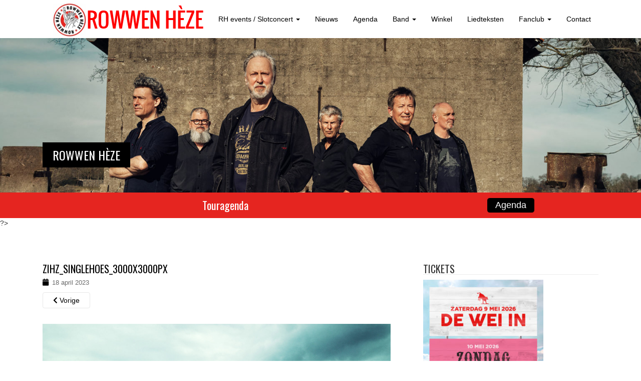

--- FILE ---
content_type: text/html; charset=UTF-8
request_url: https://rowwenheze.nl/rowwen-heze-lanceert-nieuwe-single-voor-musical-van-toneelgroep-maastricht/zihz_singlehoes_3000x3000px-2/
body_size: 13529
content:
<!DOCTYPE html>
<html lang="nl-NL">
<head>
<meta charset="UTF-8">
<meta http-equiv="X-UA-Compatible" content="IE=edge">
<![if !IE]>
<meta name="viewport" content="width=device-width, initial-scale=1">
<![endif]> 
<title>ZIHZ_Singlehoes_3000x3000px - Rowwen Hèze</title>
<link rel="profile" href="https://gmpg.org/xfn/11">
<link rel="pingback" href="https://rowwenheze.nl/xmlrpc.php">

<!-- favicon -->

<link rel="icon" href="https://rowwenheze.nl/wp-content/uploads/2015/05/favicon.png" />

<!--[if IE]><link rel="shortcut icon" href="https://rowwenheze.nl/wp-content/uploads/2015/05/favicon.png" /><![endif]-->

<meta name='robots' content='index, follow, max-image-preview:large, max-snippet:-1, max-video-preview:-1' />
	<style>img:is([sizes="auto" i], [sizes^="auto," i]) { contain-intrinsic-size: 3000px 1500px }</style>
	
	<!-- This site is optimized with the Yoast SEO plugin v25.1 - https://yoast.com/wordpress/plugins/seo/ -->
	<link rel="canonical" href="https://rowwenheze.nl/rowwen-heze-lanceert-nieuwe-single-voor-musical-van-toneelgroep-maastricht/zihz_singlehoes_3000x3000px-2/" />
	<meta property="og:locale" content="nl_NL" />
	<meta property="og:type" content="article" />
	<meta property="og:title" content="ZIHZ_Singlehoes_3000x3000px - Rowwen Hèze" />
	<meta property="og:url" content="https://rowwenheze.nl/rowwen-heze-lanceert-nieuwe-single-voor-musical-van-toneelgroep-maastricht/zihz_singlehoes_3000x3000px-2/" />
	<meta property="og:site_name" content="Rowwen Hèze" />
	<meta property="og:image" content="https://rowwenheze.nl/rowwen-heze-lanceert-nieuwe-single-voor-musical-van-toneelgroep-maastricht/zihz_singlehoes_3000x3000px-2" />
	<meta property="og:image:width" content="1" />
	<meta property="og:image:height" content="1" />
	<meta property="og:image:type" content="image/jpeg" />
	<script type="application/ld+json" class="yoast-schema-graph">{"@context":"https://schema.org","@graph":[{"@type":"WebPage","@id":"https://rowwenheze.nl/rowwen-heze-lanceert-nieuwe-single-voor-musical-van-toneelgroep-maastricht/zihz_singlehoes_3000x3000px-2/","url":"https://rowwenheze.nl/rowwen-heze-lanceert-nieuwe-single-voor-musical-van-toneelgroep-maastricht/zihz_singlehoes_3000x3000px-2/","name":"ZIHZ_Singlehoes_3000x3000px - Rowwen Hèze","isPartOf":{"@id":"https://rowwenheze.nl/#website"},"primaryImageOfPage":{"@id":"https://rowwenheze.nl/rowwen-heze-lanceert-nieuwe-single-voor-musical-van-toneelgroep-maastricht/zihz_singlehoes_3000x3000px-2/#primaryimage"},"image":{"@id":"https://rowwenheze.nl/rowwen-heze-lanceert-nieuwe-single-voor-musical-van-toneelgroep-maastricht/zihz_singlehoes_3000x3000px-2/#primaryimage"},"thumbnailUrl":"https://rowwenheze.nl/wp-content/uploads/2023/04/ZIHZ_Singlehoes_3000x3000px-1-scaled-e1681997649684.jpg","datePublished":"2023-04-18T12:20:07+00:00","breadcrumb":{"@id":"https://rowwenheze.nl/rowwen-heze-lanceert-nieuwe-single-voor-musical-van-toneelgroep-maastricht/zihz_singlehoes_3000x3000px-2/#breadcrumb"},"inLanguage":"nl-NL","potentialAction":[{"@type":"ReadAction","target":["https://rowwenheze.nl/rowwen-heze-lanceert-nieuwe-single-voor-musical-van-toneelgroep-maastricht/zihz_singlehoes_3000x3000px-2/"]}]},{"@type":"ImageObject","inLanguage":"nl-NL","@id":"https://rowwenheze.nl/rowwen-heze-lanceert-nieuwe-single-voor-musical-van-toneelgroep-maastricht/zihz_singlehoes_3000x3000px-2/#primaryimage","url":"https://rowwenheze.nl/wp-content/uploads/2023/04/ZIHZ_Singlehoes_3000x3000px-1-scaled-e1681997649684.jpg","contentUrl":"https://rowwenheze.nl/wp-content/uploads/2023/04/ZIHZ_Singlehoes_3000x3000px-1-scaled-e1681997649684.jpg","width":2560,"height":1011},{"@type":"BreadcrumbList","@id":"https://rowwenheze.nl/rowwen-heze-lanceert-nieuwe-single-voor-musical-van-toneelgroep-maastricht/zihz_singlehoes_3000x3000px-2/#breadcrumb","itemListElement":[{"@type":"ListItem","position":1,"name":"Home","item":"https://rowwenheze.nl/"},{"@type":"ListItem","position":2,"name":"Rowwen Hèze lanceert nieuwe single voor musical van Toneelgroep Maastricht","item":"https://rowwenheze.nl/rowwen-heze-lanceert-nieuwe-single-voor-musical-van-toneelgroep-maastricht/"},{"@type":"ListItem","position":3,"name":"ZIHZ_Singlehoes_3000x3000px"}]},{"@type":"WebSite","@id":"https://rowwenheze.nl/#website","url":"https://rowwenheze.nl/","name":"Rowwen Hèze","description":"","potentialAction":[{"@type":"SearchAction","target":{"@type":"EntryPoint","urlTemplate":"https://rowwenheze.nl/?s={search_term_string}"},"query-input":{"@type":"PropertyValueSpecification","valueRequired":true,"valueName":"search_term_string"}}],"inLanguage":"nl-NL"}]}</script>
	<!-- / Yoast SEO plugin. -->


<link rel='dns-prefetch' href='//maps.googleapis.com' />
<link rel='dns-prefetch' href='//meet.jit.si' />
<link rel='dns-prefetch' href='//fonts.googleapis.com' />
<link rel="alternate" type="application/rss+xml" title="Rowwen Hèze &raquo; feed" href="https://rowwenheze.nl/feed/" />
<link rel="alternate" type="application/rss+xml" title="Rowwen Hèze &raquo; reacties feed" href="https://rowwenheze.nl/comments/feed/" />
<script type="text/javascript">
/* <![CDATA[ */
window._wpemojiSettings = {"baseUrl":"https:\/\/s.w.org\/images\/core\/emoji\/16.0.1\/72x72\/","ext":".png","svgUrl":"https:\/\/s.w.org\/images\/core\/emoji\/16.0.1\/svg\/","svgExt":".svg","source":{"concatemoji":"https:\/\/rowwenheze.nl\/wp-includes\/js\/wp-emoji-release.min.js?ver=df64c5703c3a0a4f631e92212aa7793a"}};
/*! This file is auto-generated */
!function(s,n){var o,i,e;function c(e){try{var t={supportTests:e,timestamp:(new Date).valueOf()};sessionStorage.setItem(o,JSON.stringify(t))}catch(e){}}function p(e,t,n){e.clearRect(0,0,e.canvas.width,e.canvas.height),e.fillText(t,0,0);var t=new Uint32Array(e.getImageData(0,0,e.canvas.width,e.canvas.height).data),a=(e.clearRect(0,0,e.canvas.width,e.canvas.height),e.fillText(n,0,0),new Uint32Array(e.getImageData(0,0,e.canvas.width,e.canvas.height).data));return t.every(function(e,t){return e===a[t]})}function u(e,t){e.clearRect(0,0,e.canvas.width,e.canvas.height),e.fillText(t,0,0);for(var n=e.getImageData(16,16,1,1),a=0;a<n.data.length;a++)if(0!==n.data[a])return!1;return!0}function f(e,t,n,a){switch(t){case"flag":return n(e,"\ud83c\udff3\ufe0f\u200d\u26a7\ufe0f","\ud83c\udff3\ufe0f\u200b\u26a7\ufe0f")?!1:!n(e,"\ud83c\udde8\ud83c\uddf6","\ud83c\udde8\u200b\ud83c\uddf6")&&!n(e,"\ud83c\udff4\udb40\udc67\udb40\udc62\udb40\udc65\udb40\udc6e\udb40\udc67\udb40\udc7f","\ud83c\udff4\u200b\udb40\udc67\u200b\udb40\udc62\u200b\udb40\udc65\u200b\udb40\udc6e\u200b\udb40\udc67\u200b\udb40\udc7f");case"emoji":return!a(e,"\ud83e\udedf")}return!1}function g(e,t,n,a){var r="undefined"!=typeof WorkerGlobalScope&&self instanceof WorkerGlobalScope?new OffscreenCanvas(300,150):s.createElement("canvas"),o=r.getContext("2d",{willReadFrequently:!0}),i=(o.textBaseline="top",o.font="600 32px Arial",{});return e.forEach(function(e){i[e]=t(o,e,n,a)}),i}function t(e){var t=s.createElement("script");t.src=e,t.defer=!0,s.head.appendChild(t)}"undefined"!=typeof Promise&&(o="wpEmojiSettingsSupports",i=["flag","emoji"],n.supports={everything:!0,everythingExceptFlag:!0},e=new Promise(function(e){s.addEventListener("DOMContentLoaded",e,{once:!0})}),new Promise(function(t){var n=function(){try{var e=JSON.parse(sessionStorage.getItem(o));if("object"==typeof e&&"number"==typeof e.timestamp&&(new Date).valueOf()<e.timestamp+604800&&"object"==typeof e.supportTests)return e.supportTests}catch(e){}return null}();if(!n){if("undefined"!=typeof Worker&&"undefined"!=typeof OffscreenCanvas&&"undefined"!=typeof URL&&URL.createObjectURL&&"undefined"!=typeof Blob)try{var e="postMessage("+g.toString()+"("+[JSON.stringify(i),f.toString(),p.toString(),u.toString()].join(",")+"));",a=new Blob([e],{type:"text/javascript"}),r=new Worker(URL.createObjectURL(a),{name:"wpTestEmojiSupports"});return void(r.onmessage=function(e){c(n=e.data),r.terminate(),t(n)})}catch(e){}c(n=g(i,f,p,u))}t(n)}).then(function(e){for(var t in e)n.supports[t]=e[t],n.supports.everything=n.supports.everything&&n.supports[t],"flag"!==t&&(n.supports.everythingExceptFlag=n.supports.everythingExceptFlag&&n.supports[t]);n.supports.everythingExceptFlag=n.supports.everythingExceptFlag&&!n.supports.flag,n.DOMReady=!1,n.readyCallback=function(){n.DOMReady=!0}}).then(function(){return e}).then(function(){var e;n.supports.everything||(n.readyCallback(),(e=n.source||{}).concatemoji?t(e.concatemoji):e.wpemoji&&e.twemoji&&(t(e.twemoji),t(e.wpemoji)))}))}((window,document),window._wpemojiSettings);
/* ]]> */
</script>
<link rel='stylesheet' id='cssable-countdown-style-default-css' href='https://rowwenheze.nl/wp-content/plugins/cssable-countdown/includes/css/ccw-default.css?ver=1.1' type='text/css' media='all' />
<link rel='stylesheet' id='cssable-countdown-style-list-css' href='https://rowwenheze.nl/wp-content/plugins/cssable-countdown/includes/css/ccw-list.css?ver=1.1' type='text/css' media='all' />
<link rel='stylesheet' id='cssable-countdown-style-text-css' href='https://rowwenheze.nl/wp-content/plugins/cssable-countdown/includes/css/ccw-text.css?ver=1.1' type='text/css' media='all' />
<link rel='stylesheet' id='sdm-styles-css' href='https://rowwenheze.nl/wp-content/plugins/simple-download-monitor/css/sdm_wp_styles.css?ver=df64c5703c3a0a4f631e92212aa7793a' type='text/css' media='all' />
<style id='wp-emoji-styles-inline-css' type='text/css'>

	img.wp-smiley, img.emoji {
		display: inline !important;
		border: none !important;
		box-shadow: none !important;
		height: 1em !important;
		width: 1em !important;
		margin: 0 0.07em !important;
		vertical-align: -0.1em !important;
		background: none !important;
		padding: 0 !important;
	}
</style>
<link rel='stylesheet' id='wp-block-library-css' href='https://rowwenheze.nl/wp-includes/css/dist/block-library/style.min.css?ver=df64c5703c3a0a4f631e92212aa7793a' type='text/css' media='all' />
<style id='classic-theme-styles-inline-css' type='text/css'>
/*! This file is auto-generated */
.wp-block-button__link{color:#fff;background-color:#32373c;border-radius:9999px;box-shadow:none;text-decoration:none;padding:calc(.667em + 2px) calc(1.333em + 2px);font-size:1.125em}.wp-block-file__button{background:#32373c;color:#fff;text-decoration:none}
</style>
<link rel='stylesheet' id='bplugins-plyrio-css' href='https://rowwenheze.nl/wp-content/plugins/html5-video-player/public/css/h5vp.css?ver=2.5.38' type='text/css' media='all' />
<link rel='stylesheet' id='html5-player-video-style-css' href='https://rowwenheze.nl/wp-content/plugins/html5-video-player/dist/frontend.css?ver=2.5.38' type='text/css' media='all' />
<link rel='stylesheet' id='mediaelement-css' href='https://rowwenheze.nl/wp-includes/js/mediaelement/mediaelementplayer-legacy.min.css?ver=4.2.17' type='text/css' media='all' />
<link rel='stylesheet' id='wp-mediaelement-css' href='https://rowwenheze.nl/wp-includes/js/mediaelement/wp-mediaelement.min.css?ver=df64c5703c3a0a4f631e92212aa7793a' type='text/css' media='all' />
<style id='jetpack-sharing-buttons-style-inline-css' type='text/css'>
.jetpack-sharing-buttons__services-list{display:flex;flex-direction:row;flex-wrap:wrap;gap:0;list-style-type:none;margin:5px;padding:0}.jetpack-sharing-buttons__services-list.has-small-icon-size{font-size:12px}.jetpack-sharing-buttons__services-list.has-normal-icon-size{font-size:16px}.jetpack-sharing-buttons__services-list.has-large-icon-size{font-size:24px}.jetpack-sharing-buttons__services-list.has-huge-icon-size{font-size:36px}@media print{.jetpack-sharing-buttons__services-list{display:none!important}}.editor-styles-wrapper .wp-block-jetpack-sharing-buttons{gap:0;padding-inline-start:0}ul.jetpack-sharing-buttons__services-list.has-background{padding:1.25em 2.375em}
</style>
<style id='global-styles-inline-css' type='text/css'>
:root{--wp--preset--aspect-ratio--square: 1;--wp--preset--aspect-ratio--4-3: 4/3;--wp--preset--aspect-ratio--3-4: 3/4;--wp--preset--aspect-ratio--3-2: 3/2;--wp--preset--aspect-ratio--2-3: 2/3;--wp--preset--aspect-ratio--16-9: 16/9;--wp--preset--aspect-ratio--9-16: 9/16;--wp--preset--color--black: #000000;--wp--preset--color--cyan-bluish-gray: #abb8c3;--wp--preset--color--white: #ffffff;--wp--preset--color--pale-pink: #f78da7;--wp--preset--color--vivid-red: #cf2e2e;--wp--preset--color--luminous-vivid-orange: #ff6900;--wp--preset--color--luminous-vivid-amber: #fcb900;--wp--preset--color--light-green-cyan: #7bdcb5;--wp--preset--color--vivid-green-cyan: #00d084;--wp--preset--color--pale-cyan-blue: #8ed1fc;--wp--preset--color--vivid-cyan-blue: #0693e3;--wp--preset--color--vivid-purple: #9b51e0;--wp--preset--gradient--vivid-cyan-blue-to-vivid-purple: linear-gradient(135deg,rgba(6,147,227,1) 0%,rgb(155,81,224) 100%);--wp--preset--gradient--light-green-cyan-to-vivid-green-cyan: linear-gradient(135deg,rgb(122,220,180) 0%,rgb(0,208,130) 100%);--wp--preset--gradient--luminous-vivid-amber-to-luminous-vivid-orange: linear-gradient(135deg,rgba(252,185,0,1) 0%,rgba(255,105,0,1) 100%);--wp--preset--gradient--luminous-vivid-orange-to-vivid-red: linear-gradient(135deg,rgba(255,105,0,1) 0%,rgb(207,46,46) 100%);--wp--preset--gradient--very-light-gray-to-cyan-bluish-gray: linear-gradient(135deg,rgb(238,238,238) 0%,rgb(169,184,195) 100%);--wp--preset--gradient--cool-to-warm-spectrum: linear-gradient(135deg,rgb(74,234,220) 0%,rgb(151,120,209) 20%,rgb(207,42,186) 40%,rgb(238,44,130) 60%,rgb(251,105,98) 80%,rgb(254,248,76) 100%);--wp--preset--gradient--blush-light-purple: linear-gradient(135deg,rgb(255,206,236) 0%,rgb(152,150,240) 100%);--wp--preset--gradient--blush-bordeaux: linear-gradient(135deg,rgb(254,205,165) 0%,rgb(254,45,45) 50%,rgb(107,0,62) 100%);--wp--preset--gradient--luminous-dusk: linear-gradient(135deg,rgb(255,203,112) 0%,rgb(199,81,192) 50%,rgb(65,88,208) 100%);--wp--preset--gradient--pale-ocean: linear-gradient(135deg,rgb(255,245,203) 0%,rgb(182,227,212) 50%,rgb(51,167,181) 100%);--wp--preset--gradient--electric-grass: linear-gradient(135deg,rgb(202,248,128) 0%,rgb(113,206,126) 100%);--wp--preset--gradient--midnight: linear-gradient(135deg,rgb(2,3,129) 0%,rgb(40,116,252) 100%);--wp--preset--font-size--small: 13px;--wp--preset--font-size--medium: 20px;--wp--preset--font-size--large: 36px;--wp--preset--font-size--x-large: 42px;--wp--preset--spacing--20: 0.44rem;--wp--preset--spacing--30: 0.67rem;--wp--preset--spacing--40: 1rem;--wp--preset--spacing--50: 1.5rem;--wp--preset--spacing--60: 2.25rem;--wp--preset--spacing--70: 3.38rem;--wp--preset--spacing--80: 5.06rem;--wp--preset--shadow--natural: 6px 6px 9px rgba(0, 0, 0, 0.2);--wp--preset--shadow--deep: 12px 12px 50px rgba(0, 0, 0, 0.4);--wp--preset--shadow--sharp: 6px 6px 0px rgba(0, 0, 0, 0.2);--wp--preset--shadow--outlined: 6px 6px 0px -3px rgba(255, 255, 255, 1), 6px 6px rgba(0, 0, 0, 1);--wp--preset--shadow--crisp: 6px 6px 0px rgba(0, 0, 0, 1);}:where(.is-layout-flex){gap: 0.5em;}:where(.is-layout-grid){gap: 0.5em;}body .is-layout-flex{display: flex;}.is-layout-flex{flex-wrap: wrap;align-items: center;}.is-layout-flex > :is(*, div){margin: 0;}body .is-layout-grid{display: grid;}.is-layout-grid > :is(*, div){margin: 0;}:where(.wp-block-columns.is-layout-flex){gap: 2em;}:where(.wp-block-columns.is-layout-grid){gap: 2em;}:where(.wp-block-post-template.is-layout-flex){gap: 1.25em;}:where(.wp-block-post-template.is-layout-grid){gap: 1.25em;}.has-black-color{color: var(--wp--preset--color--black) !important;}.has-cyan-bluish-gray-color{color: var(--wp--preset--color--cyan-bluish-gray) !important;}.has-white-color{color: var(--wp--preset--color--white) !important;}.has-pale-pink-color{color: var(--wp--preset--color--pale-pink) !important;}.has-vivid-red-color{color: var(--wp--preset--color--vivid-red) !important;}.has-luminous-vivid-orange-color{color: var(--wp--preset--color--luminous-vivid-orange) !important;}.has-luminous-vivid-amber-color{color: var(--wp--preset--color--luminous-vivid-amber) !important;}.has-light-green-cyan-color{color: var(--wp--preset--color--light-green-cyan) !important;}.has-vivid-green-cyan-color{color: var(--wp--preset--color--vivid-green-cyan) !important;}.has-pale-cyan-blue-color{color: var(--wp--preset--color--pale-cyan-blue) !important;}.has-vivid-cyan-blue-color{color: var(--wp--preset--color--vivid-cyan-blue) !important;}.has-vivid-purple-color{color: var(--wp--preset--color--vivid-purple) !important;}.has-black-background-color{background-color: var(--wp--preset--color--black) !important;}.has-cyan-bluish-gray-background-color{background-color: var(--wp--preset--color--cyan-bluish-gray) !important;}.has-white-background-color{background-color: var(--wp--preset--color--white) !important;}.has-pale-pink-background-color{background-color: var(--wp--preset--color--pale-pink) !important;}.has-vivid-red-background-color{background-color: var(--wp--preset--color--vivid-red) !important;}.has-luminous-vivid-orange-background-color{background-color: var(--wp--preset--color--luminous-vivid-orange) !important;}.has-luminous-vivid-amber-background-color{background-color: var(--wp--preset--color--luminous-vivid-amber) !important;}.has-light-green-cyan-background-color{background-color: var(--wp--preset--color--light-green-cyan) !important;}.has-vivid-green-cyan-background-color{background-color: var(--wp--preset--color--vivid-green-cyan) !important;}.has-pale-cyan-blue-background-color{background-color: var(--wp--preset--color--pale-cyan-blue) !important;}.has-vivid-cyan-blue-background-color{background-color: var(--wp--preset--color--vivid-cyan-blue) !important;}.has-vivid-purple-background-color{background-color: var(--wp--preset--color--vivid-purple) !important;}.has-black-border-color{border-color: var(--wp--preset--color--black) !important;}.has-cyan-bluish-gray-border-color{border-color: var(--wp--preset--color--cyan-bluish-gray) !important;}.has-white-border-color{border-color: var(--wp--preset--color--white) !important;}.has-pale-pink-border-color{border-color: var(--wp--preset--color--pale-pink) !important;}.has-vivid-red-border-color{border-color: var(--wp--preset--color--vivid-red) !important;}.has-luminous-vivid-orange-border-color{border-color: var(--wp--preset--color--luminous-vivid-orange) !important;}.has-luminous-vivid-amber-border-color{border-color: var(--wp--preset--color--luminous-vivid-amber) !important;}.has-light-green-cyan-border-color{border-color: var(--wp--preset--color--light-green-cyan) !important;}.has-vivid-green-cyan-border-color{border-color: var(--wp--preset--color--vivid-green-cyan) !important;}.has-pale-cyan-blue-border-color{border-color: var(--wp--preset--color--pale-cyan-blue) !important;}.has-vivid-cyan-blue-border-color{border-color: var(--wp--preset--color--vivid-cyan-blue) !important;}.has-vivid-purple-border-color{border-color: var(--wp--preset--color--vivid-purple) !important;}.has-vivid-cyan-blue-to-vivid-purple-gradient-background{background: var(--wp--preset--gradient--vivid-cyan-blue-to-vivid-purple) !important;}.has-light-green-cyan-to-vivid-green-cyan-gradient-background{background: var(--wp--preset--gradient--light-green-cyan-to-vivid-green-cyan) !important;}.has-luminous-vivid-amber-to-luminous-vivid-orange-gradient-background{background: var(--wp--preset--gradient--luminous-vivid-amber-to-luminous-vivid-orange) !important;}.has-luminous-vivid-orange-to-vivid-red-gradient-background{background: var(--wp--preset--gradient--luminous-vivid-orange-to-vivid-red) !important;}.has-very-light-gray-to-cyan-bluish-gray-gradient-background{background: var(--wp--preset--gradient--very-light-gray-to-cyan-bluish-gray) !important;}.has-cool-to-warm-spectrum-gradient-background{background: var(--wp--preset--gradient--cool-to-warm-spectrum) !important;}.has-blush-light-purple-gradient-background{background: var(--wp--preset--gradient--blush-light-purple) !important;}.has-blush-bordeaux-gradient-background{background: var(--wp--preset--gradient--blush-bordeaux) !important;}.has-luminous-dusk-gradient-background{background: var(--wp--preset--gradient--luminous-dusk) !important;}.has-pale-ocean-gradient-background{background: var(--wp--preset--gradient--pale-ocean) !important;}.has-electric-grass-gradient-background{background: var(--wp--preset--gradient--electric-grass) !important;}.has-midnight-gradient-background{background: var(--wp--preset--gradient--midnight) !important;}.has-small-font-size{font-size: var(--wp--preset--font-size--small) !important;}.has-medium-font-size{font-size: var(--wp--preset--font-size--medium) !important;}.has-large-font-size{font-size: var(--wp--preset--font-size--large) !important;}.has-x-large-font-size{font-size: var(--wp--preset--font-size--x-large) !important;}
:where(.wp-block-post-template.is-layout-flex){gap: 1.25em;}:where(.wp-block-post-template.is-layout-grid){gap: 1.25em;}
:where(.wp-block-columns.is-layout-flex){gap: 2em;}:where(.wp-block-columns.is-layout-grid){gap: 2em;}
:root :where(.wp-block-pullquote){font-size: 1.5em;line-height: 1.6;}
</style>
<link rel='stylesheet' id='fcbkbttn_icon-css' href='https://rowwenheze.nl/wp-content/plugins/facebook-button-plugin/css/icon.css?ver=2.77' type='text/css' media='all' />
<link rel='stylesheet' id='fcbkbttn_stylesheet-css' href='https://rowwenheze.nl/wp-content/plugins/facebook-button-plugin/css/style.css?ver=2.77' type='text/css' media='all' />
<link rel='stylesheet' id='googlefonts-css' href='https://fonts.googleapis.com/css?family=Oswald:300&subset=latin' type='text/css' media='all' />
<link rel='stylesheet' id='sidebar-login-css' href='https://rowwenheze.nl/wp-content/plugins/sidebar-login/build/sidebar-login.css?ver=1609935781' type='text/css' media='all' />
<link rel='stylesheet' id='parent-style-css' href='https://rowwenheze.nl/wp-content/themes/rowwenheze/style.css?ver=df64c5703c3a0a4f631e92212aa7793a' type='text/css' media='all' />
<link rel='stylesheet' id='child-style-css' href='https://rowwenheze.nl/wp-content/themes/rowwenheze-child/style.css?ver=df64c5703c3a0a4f631e92212aa7793a' type='text/css' media='all' />
<link rel='stylesheet' id='dazzling-bootstrap-css' href='https://rowwenheze.nl/wp-content/themes/rowwenheze/inc/css/bootstrap.min.css?ver=df64c5703c3a0a4f631e92212aa7793a' type='text/css' media='all' />
<link rel='stylesheet' id='dazzling-icons-css' href='https://rowwenheze.nl/wp-content/themes/rowwenheze/inc/css/font-awesome.min.css?ver=df64c5703c3a0a4f631e92212aa7793a' type='text/css' media='all' />
<link rel='stylesheet' id='flexslider-css-css' href='https://rowwenheze.nl/wp-content/themes/rowwenheze/inc/css/flexslider.css?ver=df64c5703c3a0a4f631e92212aa7793a' type='text/css' media='all' />
<link rel='stylesheet' id='dazzling-style-css' href='https://rowwenheze.nl/wp-content/themes/rowwenheze-child/style.css?ver=df64c5703c3a0a4f631e92212aa7793a' type='text/css' media='all' />
<link rel='stylesheet' id='evcal_google_fonts-css' href='//fonts.googleapis.com/css?family=Oswald%3A400%2C300%7COpen+Sans%3A700%2C400%2C400i%7CRoboto%3A700%2C400&#038;ver=6.8.3' type='text/css' media='screen' />
<link rel='stylesheet' id='evcal_cal_default-css' href='//rowwenheze.nl/wp-content/plugins/eventON/assets/css/eventon_styles.css?ver=3.1.6' type='text/css' media='all' />
<link rel='stylesheet' id='evo_font_icons-css' href='//rowwenheze.nl/wp-content/plugins/eventON/assets/fonts/all.css?ver=3.1.6' type='text/css' media='all' />
<link rel='stylesheet' id='eventon_dynamic_styles-css' href='//rowwenheze.nl/wp-content/plugins/eventON/assets/css/eventon_dynamic_styles.css?ver=3.1.6' type='text/css' media='all' />
<link rel='stylesheet' id='UserAccessManagerLoginForm-css' href='https://rowwenheze.nl/wp-content/plugins/user-access-manager/assets/css/uamLoginForm.css?ver=2.2.25' type='text/css' media='screen' />
<link rel='stylesheet' id='wptt_front-css' href='https://rowwenheze.nl/wp-content/plugins/wp-twitter-feeds/controller/../css/admin_style.min.css?ver=df64c5703c3a0a4f631e92212aa7793a' type='text/css' media='all' />
<script type="text/javascript" src="https://rowwenheze.nl/wp-includes/js/jquery/jquery.min.js?ver=3.7.1" id="jquery-core-js"></script>
<script type="text/javascript" src="https://rowwenheze.nl/wp-includes/js/jquery/jquery-migrate.min.js?ver=3.4.1" id="jquery-migrate-js"></script>
<script type="text/javascript" src="https://rowwenheze.nl/wp-content/plugins/cssable-countdown/js/kw-jquery.countdown-1.6.3.js?ver=1.0" id="kw-countdown-js"></script>
<script type="text/javascript" src="https://rowwenheze.nl/wp-content/plugins/cssable-countdown/langs/jquery.countdown-nl.js?ver=1.0" id="countdown-l10n-js"></script>
<script type="text/javascript" id="sdm-scripts-js-extra">
/* <![CDATA[ */
var sdm_ajax_script = {"ajaxurl":"https:\/\/rowwenheze.nl\/wp-admin\/admin-ajax.php"};
/* ]]> */
</script>
<script type="text/javascript" src="https://rowwenheze.nl/wp-content/plugins/simple-download-monitor/js/sdm_wp_scripts.js?ver=df64c5703c3a0a4f631e92212aa7793a" id="sdm-scripts-js"></script>
<script type="text/javascript" src="https://rowwenheze.nl/wp-content/themes/rowwenheze/inc/js/bootstrap.min.js?ver=df64c5703c3a0a4f631e92212aa7793a" id="dazzling-bootstrapjs-js"></script>
<script type="text/javascript" src="https://rowwenheze.nl/wp-content/themes/rowwenheze/inc/js/main.js?ver=df64c5703c3a0a4f631e92212aa7793a" id="dazzling-main-js"></script>
<link rel="https://api.w.org/" href="https://rowwenheze.nl/wp-json/" /><link rel="alternate" title="JSON" type="application/json" href="https://rowwenheze.nl/wp-json/wp/v2/media/15599" /><link rel="alternate" title="oEmbed (JSON)" type="application/json+oembed" href="https://rowwenheze.nl/wp-json/oembed/1.0/embed?url=https%3A%2F%2Frowwenheze.nl%2Frowwen-heze-lanceert-nieuwe-single-voor-musical-van-toneelgroep-maastricht%2Fzihz_singlehoes_3000x3000px-2%2F" />
<link rel="alternate" title="oEmbed (XML)" type="text/xml+oembed" href="https://rowwenheze.nl/wp-json/oembed/1.0/embed?url=https%3A%2F%2Frowwenheze.nl%2Frowwen-heze-lanceert-nieuwe-single-voor-musical-van-toneelgroep-maastricht%2Fzihz_singlehoes_3000x3000px-2%2F&#038;format=xml" />
<link rel="shortcut icon" href="https://rowwenheze.nl/wp-content/uploads/2015/05/favicon.png"/>
<link rel="apple-touch-icon" href="https://rowwenheze.nl/wp-content/uploads/2015/05/favicon.png"/>

<!-- fcbkbttn meta start -->
<meta property="og:url" content="https://rowwenheze.nl/rowwen-heze-lanceert-nieuwe-single-voor-musical-van-toneelgroep-maastricht/zihz_singlehoes_3000x3000px-2/"/>
<meta property="og:type" content="article"/>
<meta property="og:title" content="ZIHZ_Singlehoes_3000x3000px"/>
<meta property="og:site_name" content="Rowwen Hèze"/>
<meta property="og:image" content=""/>
<!-- fcbkbttn meta end -->
 <style> #h5vpQuickPlayer { width: 100%; max-width: 100%; margin: 0 auto; } </style> <style type='text/css' media='screen'>
	h1{ font-family:"Oswald", arial, sans-serif;}
	h2{ font-family:"Oswald", arial, sans-serif;}
	h3{ font-family:"Oswald", arial, sans-serif;}
	h4{ font-family:"Oswald", arial, sans-serif;}
	h5{ font-family:"Oswald", arial, sans-serif;}
	h6{ font-family:"Oswald", arial, sans-serif;}
</style>
<!-- fonts delivered by Wordpress Google Fonts, a plugin by Adrian3.com --><style type="text/css">a:hover {color: #e52520;}a:active {color: #ffffff;}.btn-default, .label-default, .flex-caption h2, .navbar-default .navbar-nav > .active > a, .navbar-default .navbar-nav > .active > a:hover, .navbar-default .navbar-nav > .active > a:focus, .navbar-default .navbar-nav > li > a:hover, .navbar-default .navbar-nav > li > a:focus, .navbar-default .navbar-nav > .open > a, .navbar-default .navbar-nav > .open > a:hover, .navbar-default .navbar-nav > .open > a:focus, .dropdown-menu > li > a:hover, .dropdown-menu > li > a:focus, .navbar-default .navbar-nav .open .dropdown-menu > li > a:hover, .navbar-default .navbar-nav .open .dropdown-menu > li > a:focus, .dropdown-menu > .active > a, .navbar-default .navbar-nav .open .dropdown-menu > .active > a {background-color: #000000; border-color: #000000;} .btn.btn-default.read-more, .entry-meta .fa, .site-main [class*="navigation"] a, .more-link { color: #000000}.btn-default:hover, .label-default[href]:hover, .label-default[href]:focus, #infinite-handle span:hover, .btn.btn-default.read-more:hover, .btn-default:hover, .scroll-to-top:hover, .btn-default:focus, .btn-default:active, .btn-default.active, .site-main [class*="navigation"] a:hover, .more-link:hover, #image-navigation .nav-previous a:hover, #image-navigation .nav-next a:hover  { background-color: #dd3333; border-color: #dd3333; }.cfa { background-color: #e52520; } .cfa-button:hover {color: #e52520;}.cfa-text { color: #ffffff;}.cfa-button {border-color: #e52520;}.cfa-button {color: #ffffff;}.navbar.navbar-default {background-color: #ffffff;}.navbar-default .navbar-nav > li > a { color: #000000;}.dropdown-menu, .dropdown-menu > .active > a, .dropdown-menu > .active > a:hover, .dropdown-menu > .active > a:focus {background-color: #000000;}.navbar-default .navbar-nav .open .dropdown-menu > li > a { color: #ffffff;}.social-icon:hover {color: #e52520!important ;}.entry-content {font-family: helvetica; font-size:14px; font-weight: normal; color:#6B6B6B;}@media screen and (max-width: 767px) {
    .cfa-text { display: none; }
    .cfa-button { display: none; }
}
#secondary {
    float: left;
}
.tweet_data {
    float: left;
    font: 16px/20px HelveticaNeue,Helvetica,Arial,sans-serif;
}</style>

<!-- EventON Version -->
<meta name="generator" content="EventON 3.1.6" />

<!--[if lt IE 9]>
<script src="https://rowwenheze.nl/wp-content/themes/rowwenheze/inc/js/html5shiv.min.js"></script>
<script src="https://rowwenheze.nl/wp-content/themes/rowwenheze/inc/js/respond.min.js"></script>
<![endif]-->
		<style type="text/css" id="wp-custom-css">
			/*
Wekom bij aangepaste CSS!

CSS (Cascading Style Sheets) is een soort van code die de browser vertelt
hoe die een webpagina moet weergeven. Je kunt deze reacties verwijderen en
aan de slag gaan met je aanpassingen.

Je stylesheet zal standaard na de stylesheets van je thema geladen worden,
wat betekent dat jouw regels prevaleren en de thema CSS-regels
overschrijven. Schrijf hiet gewoon wat je wilt wijzigen, Je moet al je
thema's stylesheetinhoud niet kopiëren.
*/
#cssable-countdown-0 {
	color: #fff;
	font-size: 20px;
	font-family: "Oswald", "Helvetica Neue", Helvetica, Arial, sans-serif;
	background-color: #0066FF;
	line-height: 40px;
}

.countdown_section {
	margin: 0;
	padding: 0;
	margin-left: 28px;
}

.woocommerce .widget_price_filter .ui-slider .ui-slider-range {
	background-color: #ff0000;
}

.dropdown-menu {
	background-color: #000000 !important;
}

.videobreedte {
	max-width: 300px;
}

.fanclubcontainer {
 width: 100%;
 margin: 0;
 padding: 0;
}

.fanclublogo img {
	width: 30%;
	max-width: 150px;
	float: left;
	padding-right: 20px;
}

.fanclubformheader {
	width: 70%;
	float: left;
}

#DataTables_Table_0_filter {
	display: none;
}

.gv-datatables-container .dataTables_filter, .gv-datatables-container .dataTables_length {
    display: none;
}

@media (min-width: 320px) and (max-width: 480px) {
	
	.navbar-header {
		position: relative;
	}
	
.navbar-header #logo img {
	max-width: 200px;
	margin: 0px;
	padding: 0px;
	margin-left: 100px!important;
	position:absolute;
	}

.cfa {
		margin: 0px;
		padding: 0px;
		height: 25px !important;
	}

#content {
	width: 100%;
	margin-left: 20px !important;
	max-width: 100%;
  margin-top: 10px;		
	}
	
.container {
	  max-width: 100%;
    padding: 0px !important;
	  margin: 0px !important;
}
	
p {
    margin-left: -15px;
}
	
.btn.btn-default.read-more, .entry-meta .fa, .site-main [class*="navigation"] a, .more-link {
   background-color: #ff0000;
	 color: #fff;
}
}
		</style>
		
</head>

<body data-rsssl=1 class="attachment wp-singular attachment-template-default single single-attachment postid-15599 attachmentid-15599 attachment-jpeg wp-theme-rowwenheze wp-child-theme-rowwenheze-child group-blog">
<div id="page" class="hfeed site">

		<nav class="navbar navbar-default" role="navigation">
			<div class="container">
		        <div class="navbar-header">
		            <button type="button" class="navbar-toggle" data-toggle="collapse" data-target=".navbar-ex1-collapse">
		                <span class="sr-only">Toggle navigation</span>
		                <span class="icon-bar"></span>
		                <span class="icon-bar"></span>
		                <span class="icon-bar"></span>
		            </button>

				
					<div id="logo">
						<a href="https://rowwenheze.nl/"><img src="https://rowwenheze.nl/wp-content/uploads/2015/01/rhlogo.jpg"  height="66" width="300" alt="Rowwen Hèze"/></a>
					</div><!-- end of #logo -->

				
				
		        </div>
				<div class="collapse navbar-collapse navbar-ex1-collapse"><ul id="menu-menu" class="nav navbar-nav"><li id="menu-item-2239" class="menu-item menu-item-type-post_type menu-item-object-page menu-item-has-children menu-item-2239 dropdown"><a title="RH events / Slotconcert" href="#" data-toggle="dropdown" class="dropdown-toggle">RH events / Slotconcert <span class="caret"></span></a>
<ul role="menu" class=" dropdown-menu">
	<li id="menu-item-14212" class="menu-item menu-item-type-post_type menu-item-object-page menu-item-14212"><a title="DE WEI IN" href="https://rowwenheze.nl/slotconcert-3/de-wei-in/">DE WEI IN</a></li>
	<li id="menu-item-2248" class="menu-item menu-item-type-post_type menu-item-object-page menu-item-2248"><a title="Slotconcert" href="https://rowwenheze.nl/slotconcert-3/info-slotconcert/">Slotconcert</a></li>
	<li id="menu-item-2247" class="menu-item menu-item-type-post_type menu-item-object-page menu-item-2247"><a title="Zondag in ‘t Zuiden" href="https://rowwenheze.nl/slotconcert-3/zondag-in-het-zuiden/">Zondag in ‘t Zuiden</a></li>
	<li id="menu-item-2844" class="menu-item menu-item-type-post_type menu-item-object-page menu-item-2844"><a title="Foto’s" href="https://rowwenheze.nl/slotconcert-3/fotos/">Foto’s</a></li>
</ul>
</li>
<li id="menu-item-20" class="menu-item menu-item-type-post_type menu-item-object-page menu-item-20"><a title="Nieuws" href="https://rowwenheze.nl/drie-kier-alaaf/">Nieuws</a></li>
<li id="menu-item-19" class="menu-item menu-item-type-post_type menu-item-object-page menu-item-19"><a title="Agenda" href="https://rowwenheze.nl/agenda/">Agenda</a></li>
<li id="menu-item-21" class="menu-item menu-item-type-post_type menu-item-object-page menu-item-has-children menu-item-21 dropdown"><a title="Band" href="#" data-toggle="dropdown" class="dropdown-toggle">Band <span class="caret"></span></a>
<ul role="menu" class=" dropdown-menu">
	<li id="menu-item-49" class="menu-item menu-item-type-post_type menu-item-object-page menu-item-49"><a title="Biografie" href="https://rowwenheze.nl/band/biografie/">Biografie</a></li>
	<li id="menu-item-48" class="menu-item menu-item-type-post_type menu-item-object-page menu-item-48"><a title="Muziek" href="https://rowwenheze.nl/band/muziek/">Muziek</a></li>
	<li id="menu-item-47" class="menu-item menu-item-type-post_type menu-item-object-page menu-item-47"><a title="Foto’s" href="https://rowwenheze.nl/band/fotos/">Foto’s</a></li>
</ul>
</li>
<li id="menu-item-13960" class="menu-item menu-item-type-custom menu-item-object-custom menu-item-13960"><a title="Winkel" href="https://shop.rowwenheze.nl">Winkel</a></li>
<li id="menu-item-3833" class="menu-item menu-item-type-post_type menu-item-object-page menu-item-3833"><a title="Liedteksten" href="https://rowwenheze.nl/liedteksten/">Liedteksten</a></li>
<li id="menu-item-15894" class="menu-item menu-item-type-custom menu-item-object-custom menu-item-has-children menu-item-15894 dropdown"><a title="Fanclub" href="#" data-toggle="dropdown" class="dropdown-toggle">Fanclub <span class="caret"></span></a>
<ul role="menu" class=" dropdown-menu">
	<li id="menu-item-15893" class="menu-item menu-item-type-post_type menu-item-object-page menu-item-15893"><a title="Informatie" href="https://rowwenheze.nl/fanclub/">Informatie</a></li>
	<li id="menu-item-16619" class="menu-item menu-item-type-post_type menu-item-object-page menu-item-16619"><a title="Fanclublid worden" href="https://rowwenheze.nl/aanmeldformulier/">Fanclublid worden</a></li>
</ul>
</li>
<li id="menu-item-77" class="menu-item menu-item-type-post_type menu-item-object-page menu-item-77"><a title="Contact" href="https://rowwenheze.nl/contact/">Contact</a></li>
</ul></div>		    </div>
		</nav><!-- .site-navigation --><div class="flexslider"><ul class="slides"><li><img width="2000" height="480" src="https://rowwenheze.nl/wp-content/uploads/2025/03/Rowwen-Heze-25-header_19631.jpeg" class="attachment-post-thumbnail size-post-thumbnail wp-post-image" alt="" decoding="async" fetchpriority="high" srcset="https://rowwenheze.nl/wp-content/uploads/2025/03/Rowwen-Heze-25-header_19631.jpeg 2000w, https://rowwenheze.nl/wp-content/uploads/2025/03/Rowwen-Heze-25-header_19631-300x72.jpeg 300w, https://rowwenheze.nl/wp-content/uploads/2025/03/Rowwen-Heze-25-header_19631-1024x246.jpeg 1024w, https://rowwenheze.nl/wp-content/uploads/2025/03/Rowwen-Heze-25-header_19631-768x184.jpeg 768w, https://rowwenheze.nl/wp-content/uploads/2025/03/Rowwen-Heze-25-header_19631-1536x369.jpeg 1536w" sizes="(max-width: 2000px) 100vw, 2000px" /><div class="flex-caption"><a href="https://rowwenheze.nl/rowwen-heze-5/"><h2 class="entry-title">Rowwen Hèze</h2></a></div></li></ul> </div><div class="cfa"><div class="container"><div class="col-md-8"><span class="cfa-text">Touragenda</span></div><div class="col-md-4"><a class="btn btn-lg cfa-button" href="https://rowwenheze.nl/agenda/">Agenda</a></div></div></div>?>
	<div id="content" class="site-content container">
		<div id="primary" class="content-area image-attachment col-sm-12 col-md-8 pull-left">
			<div id="main" class="site-main" role="main">

			
				<article id="post-15599" class="post-15599 attachment type-attachment status-inherit hentry">
					<header class="entry-header">
						<h1 class="entry-title">ZIHZ_Singlehoes_3000x3000px</h1>

						<div class="entry-meta">
							<span class="posted-on"><i class="fa fa-calendar"></i> <a href="https://rowwenheze.nl/rowwen-heze-lanceert-nieuwe-single-voor-musical-van-toneelgroep-maastricht/zihz_singlehoes_3000x3000px-2/" rel="bookmark"><time class="entry-date published" datetime="2023-04-18T14:20:07+02:00">18 april 2023</time></a></span>						</div><!-- .entry-meta -->

						<nav role="navigation" id="image-navigation" class="navigation-image nav-links">
							<div class="nav-previous"><a href='https://rowwenheze.nl/rowwen-heze-lanceert-nieuwe-single-voor-musical-van-toneelgroep-maastricht/zihz_singlehoes_3000x3000px/'><i class="fa fa-chevron-left"></i> Vorige</a></div>
							<div class="nav-next"></div>
						</nav><!-- #image-navigation -->
					</header><!-- .entry-header -->

					<div class="entry-content">

						<div class="entry-attachment">
							<div class="attachment">
								
								<a href="https://rowwenheze.nl/rowwen-heze-lanceert-nieuwe-single-voor-musical-van-toneelgroep-maastricht/zihz_singlehoes_3000x3000px/" title="ZIHZ_Singlehoes_3000x3000px" rel="attachment"><img width="1200" height="474" src="https://rowwenheze.nl/wp-content/uploads/2023/04/ZIHZ_Singlehoes_3000x3000px-1-scaled-e1681997649684.jpg" class="attachment-1200x1200 size-1200x1200" alt="" decoding="async" srcset="https://rowwenheze.nl/wp-content/uploads/2023/04/ZIHZ_Singlehoes_3000x3000px-1-scaled-e1681997649684.jpg 2560w, https://rowwenheze.nl/wp-content/uploads/2023/04/ZIHZ_Singlehoes_3000x3000px-1-scaled-e1681997649684-300x118.jpg 300w, https://rowwenheze.nl/wp-content/uploads/2023/04/ZIHZ_Singlehoes_3000x3000px-1-scaled-e1681997649684-1024x404.jpg 1024w, https://rowwenheze.nl/wp-content/uploads/2023/04/ZIHZ_Singlehoes_3000x3000px-1-scaled-e1681997649684-768x303.jpg 768w, https://rowwenheze.nl/wp-content/uploads/2023/04/ZIHZ_Singlehoes_3000x3000px-1-scaled-e1681997649684-1536x607.jpg 1536w, https://rowwenheze.nl/wp-content/uploads/2023/04/ZIHZ_Singlehoes_3000x3000px-1-scaled-e1681997649684-2048x809.jpg 2048w" sizes="(max-width: 1200px) 100vw, 1200px" /></a>
							</div><!-- .attachment -->

													</div><!-- .entry-attachment -->

						<div class="fcbkbttn_buttons_block" id="fcbkbttn_left"><div class="fcbkbttn_like "><fb:like href="https://rowwenheze.nl/rowwen-heze-lanceert-nieuwe-single-voor-musical-van-toneelgroep-maastricht/zihz_singlehoes_3000x3000px-2/" action="like" colorscheme="light" layout="button_count"  size="small"></fb:like></div><div class="fb-share-button  " data-href="https://rowwenheze.nl/rowwen-heze-lanceert-nieuwe-single-voor-musical-van-toneelgroep-maastricht/zihz_singlehoes_3000x3000px-2/" data-type="button_count" data-size="small"></div></div>						
					</div><!-- .entry-content -->

					<footer class="entry-meta">
					</footer><!-- .entry-meta -->
				</article><!-- #post-15599 -->

				
			
			</div><!-- #content -->
		</div><!-- #primary -->



	<div id="secondary" class="widget-area col-sm-12 col-md-4" role="complementary">
				<aside id="media_image-20" class="widget widget_media_image"><h3 class="widget-title">TICKETS</h3><a href="https://ticketcrew.nl/tickets/deweiin"><img width="240" height="300" src="https://rowwenheze.nl/wp-content/uploads/2025/10/DWI-_-ZIHZ-2026-socials-240x300.jpg" class="image wp-image-16778  attachment-medium size-medium" alt="" style="max-width: 100%; height: auto;" decoding="async" loading="lazy" srcset="https://rowwenheze.nl/wp-content/uploads/2025/10/DWI-_-ZIHZ-2026-socials-240x300.jpg 240w, https://rowwenheze.nl/wp-content/uploads/2025/10/DWI-_-ZIHZ-2026-socials-819x1024.jpg 819w, https://rowwenheze.nl/wp-content/uploads/2025/10/DWI-_-ZIHZ-2026-socials-768x960.jpg 768w, https://rowwenheze.nl/wp-content/uploads/2025/10/DWI-_-ZIHZ-2026-socials-1229x1536.jpg 1229w, https://rowwenheze.nl/wp-content/uploads/2025/10/DWI-_-ZIHZ-2026-socials-1638x2048.jpg 1638w, https://rowwenheze.nl/wp-content/uploads/2025/10/DWI-_-ZIHZ-2026-socials-scaled.jpg 2048w" sizes="auto, (max-width: 240px) 100vw, 240px" /></a></aside><aside id="media_video-3" class="widget widget_media_video"><h3 class="widget-title">Aftermovie Rowwen Hèze Slotconcert 2025</h3><div style="width:100%;" class="wp-video"><!--[if lt IE 9]><script>document.createElement('video');</script><![endif]-->
<video class="wp-video-shortcode" id="video-15599-1" preload="metadata" controls="controls"><source type="video/youtube" src="https://youtu.be/0dOdyVzHolU?_=1" /><a href="https://youtu.be/0dOdyVzHolU">https://youtu.be/0dOdyVzHolU</a></video></div></aside><aside id="media_video-4" class="widget widget_media_video"><h3 class="widget-title">Breef aan Thoes &#8211; nieuwe single!</h3><div style="width:100%;" class="wp-video"><video class="wp-video-shortcode" id="video-15599-2" preload="metadata" controls="controls"><source type="video/youtube" src="https://youtu.be/HLdqxVhaYU8?_=2" /><a href="https://youtu.be/HLdqxVhaYU8">https://youtu.be/HLdqxVhaYU8</a></video></div></aside><aside id="search-2" class="widget widget_search"><form method="get" class="form-search" action="https://rowwenheze.nl/">
	<div class="form-group">
		<div class="input-group">
	  		<span class="screen-reader-text">Search for:</span>
	    	<input type="text" class="form-control search-query" placeholder="Zoeken..." value="" name="s">
	    	<span class="input-group-btn">
	      		<button type="submit" class="btn btn-default" name="submit" id="searchsubmit" value="Search"><span class="glyphicon glyphicon-search"></span></button>
	    	</span>
	    </div>
	</div>
</form></aside><aside id="lsi_widget-2" class="widget widget_lsi_widget"><h3 class="widget-title">Volg ons</h3><ul class="lsi-social-icons icon-set-lsi_widget-2" style="text-align: left"><li class="lsi-social-facebook"><a class="" rel="nofollow noopener noreferrer" title="Facebook" aria-label="Facebook" href="https://nl-nl.facebook.com/RowwenHeze" target="_blank"><i class="lsicon lsicon-facebook"></i></a></li><li class="lsi-social-twitter"><a class="" rel="nofollow noopener noreferrer" title="Twitter" aria-label="Twitter" href="https://twitter.com/rowwenheze" target="_blank"><i class="lsicon lsicon-twitter"></i></a></li><li class="lsi-social-instagram"><a class="" rel="nofollow noopener noreferrer" title="Instagram" aria-label="Instagram" href="http://instagram.com/rowwenhezeofficial" target="_blank"><i class="lsicon lsicon-instagram"></i></a></li><li class="lsi-social-youtube"><a class="" rel="nofollow noopener noreferrer" title="YouTube" aria-label="YouTube" href="https://www.youtube.com/user/RHAMBV" target="_blank"><i class="lsicon lsicon-youtube"></i></a></li><li class="lsi-social-spotify"><a class="" rel="nofollow noopener noreferrer" title="Spotify" aria-label="Spotify" href="https://open.spotify.com/artist/5icZHFQjI6SRsvXNOKUXZ1" target="_blank"><i class="lsicon lsicon-spotify"></i></a></li></ul></aside>
		<aside id="recent-posts-2" class="widget widget_recent_entries">
		<h3 class="widget-title">Nieuws</h3>
		<ul>
											<li>
					<a href="https://rowwenheze.nl/programma-zondag-in-t-zuiden-op-10-mei/">Programma Zondag in &#8216;t Zuiden op 10 mei!</a>
									</li>
											<li>
					<a href="https://rowwenheze.nl/programma-de-wei-in-is-rond/">Programma DE WEI IN is rond!</a>
									</li>
											<li>
					<a href="https://rowwenheze.nl/2025-wat-een-jaar-vol-hoogtepunten/">2025, wat een jaar vol hoogtepunten!</a>
									</li>
											<li>
					<a href="https://rowwenheze.nl/early-cow-tickets-de-wei-in-en-zondag-in-t-zuiden/">Early Cow tickets! &#8211; DE WEI IN en Zondag in &#8216;t Zuiden</a>
									</li>
											<li>
					<a href="https://rowwenheze.nl/nieuwe-single-breef-aan-thoes/">Nieuwe single &#8211; Breef aan Thoes</a>
									</li>
					</ul>

		</aside>	</div><!-- #secondary -->
	</div><!-- #content -->

	<div id="footer-area">
		<div class="container footer-inner">
			
		
	<div class="footer-widget-area">
		
		
				<div class="col-sm-6 col-md-4 footer-widget" role="complementary">
			<div id="wp_sidebarlogin-2" class="widget widget_wp_sidebarlogin"><h3 class="widgettitle">PRESS</h3><div class="sidebar-login-form"><form name="loginform" id="loginform" action="https://rowwenheze.nl/wp-login.php" method="post"><p class="login-username">
				<label for="user_login">Gebruikersnaam</label>
				<input type="text" name="log" id="user_login" autocomplete="username" class="input" value="" size="20" />
			</p><p class="login-password">
				<label for="user_pass">Wachtwoord</label>
				<input type="password" name="pwd" id="user_pass" autocomplete="current-password" spellcheck="false" class="input" value="" size="20" />
			</p><p class="login-remember"><label><input name="rememberme" type="checkbox" id="rememberme" value="forever" checked="checked" /> Ingelogd blijven</label></p><p class="login-submit">
				<input type="submit" name="wp-submit" id="wp-submit" class="button button-primary" value="Login" />
				<input type="hidden" name="redirect_to" value="https://rowwenheze.nl/perskit/" />
			</p></form></div></div>		</div><!-- .widget-area .third -->
			</div>		</div>

		<footer id="colophon" class="site-footer" role="contentinfo">
			<div class="site-info container">
				<div id="social" class="social"><ul></ul></div>				<nav role="navigation" class="col-md-6">
									</nav>
				<div class="copyright col-md-6">
					<a href="https://rowwenheze.nl/" title="Rowwen Hèze">Rowwen Hèze</a> Alle rechten voorbehouden									</div>
			</div><!-- .site-info -->
			<div class="scroll-to-top"><i class="fa fa-angle-up"></i></div><!-- .scroll-to-top -->
		</footer><!-- #colophon -->
	</div>
</div><!-- #page -->

<script type="speculationrules">
{"prefetch":[{"source":"document","where":{"and":[{"href_matches":"\/*"},{"not":{"href_matches":["\/wp-*.php","\/wp-admin\/*","\/wp-content\/uploads\/*","\/wp-content\/*","\/wp-content\/plugins\/*","\/wp-content\/themes\/rowwenheze-child\/*","\/wp-content\/themes\/rowwenheze\/*","\/*\\?(.+)"]}},{"not":{"selector_matches":"a[rel~=\"nofollow\"]"}},{"not":{"selector_matches":".no-prefetch, .no-prefetch a"}}]},"eagerness":"conservative"}]}
</script>
		<script type="text/javascript" alt='evo_map_styles'>
		/*<![CDATA[*/
		var gmapstyles = 'default';
		/* ]]> */
		</script>		
					<div id="fb-root"></div>
			<div id='evo_global_data' data-d='{"calendars":[]}'></div><div class='evo_lightboxes' style='display:block'>					<div class='evo_lightbox eventcard eventon_events_list' id='' >
						<div class="evo_content_in">													
							<div class="evo_content_inin">
								<div class="evo_lightbox_content">
									<a class='evolbclose '>X</a>
									<div class='evo_lightbox_body eventon_list_event evo_pop_body evcal_eventcard'> </div>
								</div>
							</div>							
						</div>
					</div>
					</div><link rel='stylesheet' id='lsi-style-css' href='https://rowwenheze.nl/wp-content/plugins/lightweight-social-icons/css/style-min.css?ver=1.1' type='text/css' media='all' />
<style id='lsi-style-inline-css' type='text/css'>
.icon-set-lsi_widget-2 a,
			.icon-set-lsi_widget-2 a:visited,
			.icon-set-lsi_widget-2 a:focus {
				border-radius: 2px;
				background: #dd3333 !important;
				color: #FFFFFF !important;
				font-size: 20px !important;
			}

			.icon-set-lsi_widget-2 a:hover {
				background: #777777 !important;
				color: #FFFFFF !important;
			}
</style>
<script type="text/javascript" src="https://rowwenheze.nl/wp-content/plugins/facebook-button-plugin/js/script.js?ver=2.77" id="fcbkbttn_script-js"></script>
<script type="text/javascript" src="https://rowwenheze.nl/wp-content/themes/rowwenheze/inc/js/flexslider.min.js?ver=2.2.2" id="flexslider-js"></script>
<script type="text/javascript" src="https://maps.googleapis.com/maps/api/js?ver=1.0" id="evcal_gmaps-js"></script>
<script type="text/javascript" src="//rowwenheze.nl/wp-content/plugins/eventON/assets/js/maps/eventon_gen_maps.js?ver=3.1.6" id="eventon_gmaps-js"></script>
<script type="text/javascript" src="//rowwenheze.nl/wp-content/plugins/eventON/assets/js/eventon_functions.js?ver=3.1.6" id="evcal_functions-js"></script>
<script type="text/javascript" src="//rowwenheze.nl/wp-content/plugins/eventON/assets/js/lib/jquery.easing.1.3.js?ver=1.0" id="evcal_easing-js"></script>
<script type="text/javascript" src="https://rowwenheze.nl/wp-content/plugins/eventON/assets/js/lib/handlebars.js?ver=3.1.6" id="evo_handlebars-js"></script>
<script type="text/javascript" src="https://meet.jit.si/external_api.js?ver=3.1.6" id="evo_jitsi-js"></script>
<script type="text/javascript" src="//rowwenheze.nl/wp-content/plugins/eventON/assets/js/lib/jquery.mobile.min.js?ver=3.1.6" id="evo_mobile-js"></script>
<script type="text/javascript" src="https://rowwenheze.nl/wp-content/plugins/eventON/assets/js/lib/moment.min.js?ver=3.1.6" id="evo_moment-js"></script>
<script type="text/javascript" src="//rowwenheze.nl/wp-content/plugins/eventON/assets/js/lib/jquery.mousewheel.min.js?ver=3.1.6" id="evo_mouse-js"></script>
<script type="text/javascript" id="evcal_ajax_handle-js-extra">
/* <![CDATA[ */
var the_ajax_script = {"ajaxurl":"https:\/\/rowwenheze.nl\/wp-admin\/admin-ajax.php","rurl":"https:\/\/rowwenheze.nl\/wp-json\/","postnonce":"17c7d0f6ca","ajax_method":"ajax","evo_v":"3.1.6"};
var evo_general_params = {"ajaxurl":"https:\/\/rowwenheze.nl\/wp-admin\/admin-ajax.php","rurl":"https:\/\/rowwenheze.nl\/wp-json\/","n":"17c7d0f6ca","ajax_method":"ajax","evo_v":"3.1.6"};
/* ]]> */
</script>
<script type="text/javascript" src="//rowwenheze.nl/wp-content/plugins/eventON/assets/js/eventon_script.js?ver=3.1.6" id="evcal_ajax_handle-js"></script>
<script type="text/javascript" id="mediaelement-core-js-before">
/* <![CDATA[ */
var mejsL10n = {"language":"nl","strings":{"mejs.download-file":"Bestand downloaden","mejs.install-flash":"Je gebruikt een browser die geen Flash Player heeft ingeschakeld of ge\u00efnstalleerd. Zet de Flash Player plugin aan of download de nieuwste versie van https:\/\/get.adobe.com\/flashplayer\/","mejs.fullscreen":"Volledig scherm","mejs.play":"Afspelen","mejs.pause":"Pauzeren","mejs.time-slider":"Tijdschuifbalk","mejs.time-help-text":"Gebruik Links\/Rechts pijltoetsen om \u00e9\u00e9n seconde vooruit te spoelen, Omhoog\/Omlaag pijltoetsen om tien seconden vooruit te spoelen.","mejs.live-broadcast":"Live uitzending","mejs.volume-help-text":"Gebruik Omhoog\/Omlaag pijltoetsen om het volume te verhogen of te verlagen.","mejs.unmute":"Geluid aan","mejs.mute":"Dempen","mejs.volume-slider":"Volumeschuifbalk","mejs.video-player":"Videospeler","mejs.audio-player":"Audiospeler","mejs.captions-subtitles":"Bijschriften\/ondertitels","mejs.captions-chapters":"Hoofdstukken","mejs.none":"Geen","mejs.afrikaans":"Afrikaans","mejs.albanian":"Albanees","mejs.arabic":"Arabisch","mejs.belarusian":"Wit-Russisch","mejs.bulgarian":"Bulgaars","mejs.catalan":"Catalaans","mejs.chinese":"Chinees","mejs.chinese-simplified":"Chinees (Versimpeld)","mejs.chinese-traditional":"Chinees (Traditioneel)","mejs.croatian":"Kroatisch","mejs.czech":"Tsjechisch","mejs.danish":"Deens","mejs.dutch":"Nederlands","mejs.english":"Engels","mejs.estonian":"Estlands","mejs.filipino":"Filipijns","mejs.finnish":"Fins","mejs.french":"Frans","mejs.galician":"Galicisch","mejs.german":"Duits","mejs.greek":"Grieks","mejs.haitian-creole":"Ha\u00eftiaans Creools","mejs.hebrew":"Hebreeuws","mejs.hindi":"Hindi","mejs.hungarian":"Hongaars","mejs.icelandic":"IJslands","mejs.indonesian":"Indonesisch","mejs.irish":"Iers","mejs.italian":"Italiaans","mejs.japanese":"Japans","mejs.korean":"Koreaans","mejs.latvian":"Lets","mejs.lithuanian":"Litouws","mejs.macedonian":"Macedonisch","mejs.malay":"Maleis","mejs.maltese":"Maltees","mejs.norwegian":"Noors","mejs.persian":"Perzisch","mejs.polish":"Pools","mejs.portuguese":"Portugees","mejs.romanian":"Roemeens","mejs.russian":"Russisch","mejs.serbian":"Servisch","mejs.slovak":"Slovaaks","mejs.slovenian":"Sloveens","mejs.spanish":"Spaans","mejs.swahili":"Swahili","mejs.swedish":"Zweeds","mejs.tagalog":"Tagalog","mejs.thai":"Thais","mejs.turkish":"Turks","mejs.ukrainian":"Oekra\u00efens","mejs.vietnamese":"Vietnamees","mejs.welsh":"Wels","mejs.yiddish":"Jiddisch"}};
/* ]]> */
</script>
<script type="text/javascript" src="https://rowwenheze.nl/wp-includes/js/mediaelement/mediaelement-and-player.min.js?ver=4.2.17" id="mediaelement-core-js"></script>
<script type="text/javascript" src="https://rowwenheze.nl/wp-includes/js/mediaelement/mediaelement-migrate.min.js?ver=df64c5703c3a0a4f631e92212aa7793a" id="mediaelement-migrate-js"></script>
<script type="text/javascript" id="mediaelement-js-extra">
/* <![CDATA[ */
var _wpmejsSettings = {"pluginPath":"\/wp-includes\/js\/mediaelement\/","classPrefix":"mejs-","stretching":"responsive","audioShortcodeLibrary":"mediaelement","videoShortcodeLibrary":"mediaelement"};
/* ]]> */
</script>
<script type="text/javascript" src="https://rowwenheze.nl/wp-includes/js/mediaelement/wp-mediaelement.min.js?ver=df64c5703c3a0a4f631e92212aa7793a" id="wp-mediaelement-js"></script>
<script type="text/javascript" src="https://rowwenheze.nl/wp-includes/js/mediaelement/renderers/vimeo.min.js?ver=4.2.17" id="mediaelement-vimeo-js"></script>
<script type="text/javascript" src="https://rowwenheze.nl/wp-includes/js/dist/vendor/wp-polyfill.min.js?ver=3.15.0" id="wp-polyfill-js"></script>
<script type="text/javascript" id="sidebar-login-js-extra">
/* <![CDATA[ */
var sidebar_login_params = {"ajax_url":"\/wp-admin\/admin-ajax.php","force_ssl_admin":"1","is_ssl":"1","i18n_username_required":"Voer uw gebruikersnaam in","i18n_password_required":"Voer uw wachtwoord in","error_class":"sidebar-login-error"};
/* ]]> */
</script>
<script type="text/javascript" src="https://rowwenheze.nl/wp-content/plugins/sidebar-login/build/frontend.js?ver=39f7653913319f945fb39a83c9a25003" id="sidebar-login-js"></script>
<script type="text/javascript" src="https://connect.facebook.net/nl_NL/sdk.js?ver=v16.0#xfbml=1&amp;version=v16.0&amp;appId=1443946719181573&amp;autoLogAppEvents=1" id="fcbkbttn_sdk_script-js"></script>

</body>
</html>

--- FILE ---
content_type: application/javascript
request_url: https://rowwenheze.nl/wp-content/plugins/eventON/assets/js/eventon_script.js?ver=3.1.6
body_size: 16415
content:
/**
 * Javascript code that is associated with the front end of the calendar
 * version: 2.6.16
 * updated: 3.0.5
 */

jQuery(document).ready(function($){
		
	var BODY = $('body');
	var BUS = ''; // initial eventon calendar data
	var ajax_url = '';

	init();
	
// EventON calendar main function
// 2.8.6
	$.fn.evo_calendar = function (options) {

		el = this;
		var cal = {};
		var defaults = {
			'SC': {},
			'json':{}
		};
		var calO = {};

		var init = function(){
			calO = el.O = $.extend({},defaults, options);

			// load shortcodes to calendar
			if( calO.SC !== undefined){
				el.evo_cal_functions({action:'update_shortcodes',SC: calO.SC});
			}

			// load events json to calednar
			if( calO.json !== undefined){
				el.find('.evo_cal_events').data('events', calO.json);
			}

			load_maps();
			interactions();			
		};

		var load_maps = function(){
			if(calO.SC.evc_open == 'yes'){
				el.find('.desc_trig').each(function(index){
					var self = this;
					setTimeout(function(){
						$(self).evoGenmaps({'fnt':2,'cal': el});
					},index*600);					
				});
			}
		};
		
		var interactions = function(){
			close_eventcard();

			counters();
		}


		var counters = function(){
			$(el).find('.evo_countdowner').each(function(){
				$(this).evo_countdown();
			});
		}

		var close_eventcard = function(){
			$(el).on('click','.evcal_close',function(){
				$(this).closest('.evcal_eventcard').slideUp().removeClass('open');
			});
		}
		

		init();	
	};

// localize event time function
	$.fn.evo_local_time = function( options){
		el = this;

		$(el).find('.evo_mytime').each(function(){
			const obj = $(this);
			const event_obj = obj.closest('.eventon_list_event');
			var time  = obj.data('times');
			var tformat = obj.data('tform');

			new_time = time.split('-');
			
			utc_offset = $(this).data('tzo');

			start = parseInt(new_time[0]);
			end = parseInt(new_time[1]);
			offset_start = start + utc_offset;

			// end
			var Me = moment.unix( end + utc_offset ).utc().local();
			var M1 = moment.unix( offset_start ).utc().local();

			var _html = '';

			if( Me.format('YYYY/M') != M1.format('YYYY/M')){
				_html = M1.format( tformat ) +' - '+ Me.format( tformat );
			}else{
				_html = M1.format( tformat );
			}

			event_obj.find('.evo_mytime').find('b').html( _html );
			

			event_obj.find('.evo_mytime').removeClass('tzo_trig');
			
		});

	};
	// user local time		
		BODY.on('click','.tzo_trig',function(event){
			event.preventDefault();
			event.stopPropagation();			
			$(this).parent().evo_local_time();
			return;
		});

		BODY.on('calendar_month_changed',function(event, CAL){
			//CAL.evo_local_time();
		});

// RUN on Page load
	function init(){

		ajax_url = the_ajax_script.ajax_method=='ajax' ?
			evo_general_params.ajaxurl: 
			the_ajax_script.rurl + 'eventon/v1/data?action=init';

		init_run_gmap_openevc();
		fullheight_img_reset();	

		init_load_cal_data();

		handlebar_additional_arguments();

		// run basic countdown timers
		BODY.find('.evo_countdowner').each(function(){
			$(this).evo_countdown();
		});


		jitsi();
	}

// Virtual Events & jitsi
	function jitsi(mod_refresh){
		
		const domain = 'meet.jit.si';
	    const api = [];

	    jQuery('.evo-jitsi-wrapper').each(function(index, element) {
	    	const O = $(this);
	    	const eventO = O.closest('.eventon_list_event');

	    	// check if mod refresh is set or no
	    	if( mod_refresh != '' && mod_refresh == 'mod_refresh_no' && O.hasClass('mod')) return;

	        var roomName = jQuery(element).data('n'),
	            width = jQuery(element).data('width'),
	            height = jQuery(element).data('height'),
	            audioMuted = jQuery(element).data('audiomute'),
	            videoMuted = jQuery(element).data('videomute'),
	            screenSharing = jQuery(element).data('screen');
	           

	        const myOverwrite =
			{
			 	'TOOLBAR_BUTTONS': $(element).data('d'),
			    "DEFAULT_BACKGROUND": '#494a4e',
			    'MOBILE_APP_PROMO': false,
			    'SETTINGS_SECTIONS':['devices', 'language', 'profile', 'calendar'],
			};


	        const options = {
	            roomName,
	            width,
	            height,
	            parentNode: element,	            
	            configOverwrite: { 
	            	startWithAudioMuted: audioMuted,
	                startWithVideoMuted: videoMuted,
	                startScreenSharing: false,	  
	                disableInviteFunctions: false,             
	            },
	            interfaceConfigOverwrite: myOverwrite,     
	        };


	        const api = new JitsiMeetExternalAPI(domain, options);      

	        api.addEventListener('participantRoleChanged', function(event){

	        	// record moderator joined
	        	if (event.role === "moderator"){	        		
	        		_record_moderator_join( 'yes', eventO.data('event_id'), eventO.data('ri'));
	        	}

	        	const pp = jQuery(element).data('p');
	        	if (event.role === "moderator" && pp != '__') {
	        		ppp = pp.replace('_','');
			        api.executeCommand('password', ppp);
			    }	        	
	        });	

	        // moderator leave	        
	        api.addEventListener('videoConferenceLeft', function(event){
	        	if( eventO.find('.evo_vir_data').data('ismod') =='y'){
	        		_record_moderator_join( 'no', eventO.data('event_id'), eventO.data('ri'));
	        		O.siblings('.evo_vir_mod_left').show();
	        		O.hide();
	        	}
	        });
	    });
	}
	// record moderator logins for jitsi
		function _record_moderator_join(joined, eid, ri){
			var data_arg = {
				'action': 'eventon_record_mod_joined',
				'eid': eid,
				'ri': ri,
				'joined': joined,
				'nonce': evo_general_params.n,				
			};

			$.ajax({
				beforeSend: function(){},
				type: 'POST',url: ajax_url,data: data_arg,dataType:'json',
				success:function(data){	}
			});
		}
	

	// refresh event card elements  - evo_reload_virtual_events
	// @+ 3.1
		$('body').on('evo_refresh_elements',function(event, send_data ){

			if( send_data.length <= 0 || !send_data) return;

			send_data['action'] = 'eventon_refresh_elm';
			send_data['nonce'] = evo_general_params.n;

			$.ajax({
				beforeSend: function(){	
					if( 'evo_data' in send_data){
						$.each(send_data.evo_data, function(ekey, eclasses){
							$.each(eclasses, function(classnm, val){	
								if( 'loader' in val && val['loader'] && 'loader_class' in val){
									$('#event_'+ekey).find('.'+val['loader_class']).addClass('evoloading');	
								}
							});
						});	
					}
				},
				type: 'POST',url: ajax_url,data: send_data,dataType:'json',
				success:function(data){
					if( data.status == 'good' ){
						evo_apply_refresh_content( data );
					}
				},complete: function(){	
					if( 'evo_data' in send_data){
						$.each(send_data.evo_data, function(ekey, eclasses){
							$.each(eclasses, function(classnm, val){
								if( 'loader' in val && val['loader'] && 'loader_class' in val){
									$('#event_'+ekey).find('.'+val['loader_class']).removeClass('evoloading');	
								}
							});
						});	
					}
				}
			});
		});

		// refresh the closest hearbeat run parent
		$('body').on('evo_refresh_designated_elm', function(ee, elm, elm_class, extra_data){

			//get closest event object
			const event = $(elm).closest('.eventon_list_event');

			if( !event ) return;

			const refresh_elm = event.find('.'+elm_class);

			var send_data = {};		

			send_data['evo_data'] = build_elm_refresh_data( refresh_elm , extra_data);
			
			$('body').trigger('evo_refresh_elements',[ send_data ]);
		});

	// record sign in - virtual plus
		// @+3.1
		$('body').on('click','.evo_vir_signin_btn',function(){
						
			extra_data = {};
			extra_data['signin'] = 'y';
			extra_data['refresh_main'] = 'y';
			extra_data['loader'] = true;
			extra_data['loader_class'] = 'evo_vir_main_content';

			$('body').trigger('evo_refresh_designated_elm',[ $(this) , 'evo_vir_data',extra_data]);
		});


	// apply refresh event element content with matching data that is sent
		function evo_apply_refresh_content(data){

			if( 'evo_data' in data ){

				$.each(data.evo_data, function(eclass, boxes){
					// if event exists in the page

					var vir_data_vals = false;
					if( 'evo_vir_data' in boxes) vir_data_vals = boxes.evo_vir_data.data;

					$('body').find('.'+eclass).each(function(){
						const event_elm = $(this);

						// set html
						$.each(boxes, function(boxclass, boxdata){
							if( !('html' in boxdata) ) return;
							if( boxdata.html == '' ) return;
							if( event_elm.find('.'+boxclass).legnth <= 0 ) return;

							event_elm.find( '.'+boxclass ).html( boxdata.html );
						});

						// only for virtual event update
						if( vir_data_vals ){

							// reload jitsi for main content - if main content html is sent it will refresh
								if( vir_data_vals && ('vir_type' in vir_data_vals) 
									&& vir_data_vals.vir_type == 'jitsi' 
									&& ('evo_vir_main_content' in boxes) 
									&& ('html' in boxes.evo_vir_main_content)  
									&& boxes.evo_vir_main_content.html != ''
								){
									jitsi('mod_refresh_no');
								}

							// update data for sent object
								$.each(boxes, function(boxclass, boxdata){
									if( boxdata.data == '' || boxdata.data === undefined) return;

									// for jitsi if mod left --> force refresh main
									if( boxdata !== undefined && vir_data_vals.vir_type == 'jitsi' && vir_data_vals.mod_joined =='left'){
										
										// force refresh main
										boxdata.data['refresh_main'] = 'yy';
									}	

									event_elm.find( '.'+boxclass ).data( boxdata.data );
								});
						}

					});
				});
			}
		}
	// get refresh data for specified elem
		function build_elm_refresh_data( elm , extra_data){

			dataObj = {};

			// get closest event element and event id/ri from it
				const event = $(elm).closest('.eventon_list_event');

				dataObj = {}
				const ekey = event.data('event_id')+'_'+ parseInt(event.data('ri'));
				dataObj[ ekey ] = {};

			const key2 = elm.data('key');

			// append new data to the element
			dataObj[ ekey ][ key2 ] = elm.data();

			// check if awaitmod need checked
				if( elm.data('check_awaitmod')){

					// if waiting for mod element is on page -> set as user awaiting mod
					if( ( event.find('.evo_vir_jitsi_waitmod').length>0) )
						dataObj[ ekey ][ key2 ]['refresh_main'] = 'yy';

					// if jitsi is loaded on page & mod is still in --> stop refreshing main
					if( event.find('.evo-jitsi-wrapper').length>0 && dataObj[ ekey ][ key2 ]['mod_joined'] !='left') 
						dataObj[ ekey ][ key2 ]['refresh_main'] =  '';
				}

			// append extra data
			if( extra_data && extra_data !== undefined){
				$.each( extra_data, function (index,val){
					dataObj[ ekey ][ key2 ][index] = val;
				});
			}

			return dataObj;
		}	

	// mark as virtual event ended
		$(document)
		.on('evo_before_trig_ajax',function(event, obj){
			if(!obj.hasClass('evo_trig_vir_end')) return;
			
			var new_ajax_data = $(document).data( 'evo_data');
			new_ajax_data['fnct'] = 'mark_event_ended';
			$(document).data( 'evo_data', new_ajax_data );
			
		})
		.on('evo_beforesend_trig_ajax',function( event, obj, new_ajax_data){
			if(!obj.hasClass('evo_trig_vir_end')) return;

			obj.closest('.evo_vir_mod_box').addClass('evoloading');
		})
		.on('evo_success_trig_ajax',function( event, obj, new_ajax_data, return_data){
			if(!obj.hasClass('evo_trig_vir_end')) return;

			// if virtual events were marked as ended
			if(!('_vir_ended' in return_data)) return;

			// refresh the virtual main content
			extra_data = {};
			extra_data['refresh_main'] = 'yy';
			extra_data['loader'] = true;
			extra_data['loader_class'] = 'evo_vir_main_content';

			//console.log(extra_data);

			$('body').trigger('evo_refresh_designated_elm',[ obj , 'evo_vir_data',extra_data]);
		})
		.on('evo_complete_trig_ajax',function( event, obj, new_ajax_data){

			if(!obj.hasClass('evo_trig_vir_end')) return;
			obj.closest('.evo_vir_mod_box').removeClass('evoloading');
		})
		;

// Heartbeat - added 3.1
	//hook into heartbeat-send
	jQuery(document).on('heartbeat-send', function(e, data) {

		// if there is run heartbeat items
		if( $('body').find('.evo_refresh_on_heartbeat').length>0 ){
			
			$('body').find('.evo_refresh_on_heartbeat').each(function(){
				if( $(this).closest('.eventon_list_event').length <= 0) return;
				if( $(this).data('refresh')!== undefined && !$(this).data('refresh') ) return;

				data['evo_data'] = build_elm_refresh_data( $(this) );
			});			
		}
	});
	
	//hook into heartbeat-tick
	jQuery(document).on('heartbeat-tick', function(e, data) {	
		evo_apply_refresh_content( data );
	});


// General AJAX trigger - added 3.1
	$(document).on('click','.evo_trig_ajax',function(event ){
		var ajax_data = {};
		const obj = $(this);

		ajax_data = obj.data();
		$(document).data( 'evo_data', ajax_data );

		$(document).trigger('evo_before_trig_ajax', [obj]);

		var new_ajax_data = $(document).data( 'evo_data');
		new_ajax_data['action'] = 'eventon_gen_trig_ajax';
		new_ajax_data['nn'] = the_ajax_script.postnonce;

		$.ajax({
			beforeSend: function(){
				$(document).trigger('evo_beforesend_trig_ajax', [obj, new_ajax_data]);
			},
			type: 'POST',url: ajax_url ,data: new_ajax_data,dataType:'json',
			success:function(return_data){
				$(document).trigger('evo_success_trig_ajax', [obj, new_ajax_data, return_data]);
			},complete:function(){
				$(document).trigger('evo_complete_trig_ajax', [obj, new_ajax_data]);
			}
		});

	});

// Initial load data via ajax
	function init_load_cal_data(){

		// check if calendars are present in the page
			var run_initload = false;

			if( $('body').find('.ajde_evcal_calendar').length > 0 ) run_initload = true;
			if( $('body').find('.ajax_loading_cal').length > 0 ) run_initload = true;
			if( $('body').find('.eventon_single_event').length > 0 ) run_initload = true;

			if(run_initload == false) return false;


			var data_arg = {action: 'eventon_init_load'};	

			BODY = $('body');
			BODY.trigger('evo_global_page_run');

			data_arg['global'] = $('#evo_global_data').data('d');
			data_arg['cals'] ={};			

		// pass ajax loading calendar shortcodes
			$('body').find('.ajax_loading_cal').each(function(){
				CAL = $(this);
				SC = CAL.find('.evo_cal_data').data('sc');

				data_arg['cals'][ CAL.attr('id')] = {};
				data_arg['cals'][ CAL.attr('id')]['sc'] = SC;
			});
		
		$.ajax({
			beforeSend: function(){},
			type: 'POST',url: ajax_url ,data: data_arg,dataType:'json',
			success:function(data){
				$('#evo_global_data').data('d', data);

				BUS = data;

				// append html to calendars if present
				if('cals' in data){
					var time = 300;
					$.each(data.cals, function(i,v){

						setTimeout( function(){

							CAL = BODY.find('#'+ i);

							if(CAL.length === 0) return;

							
							if('html' in v){						
								CAL.find('#evcal_list').html( v.html );
								CAL.removeClass('ajax_loading_cal');
								CAL.find('.evo_ajax_load_events').remove();

								//CAL.evo_local_time();
							}							

							CAL.evo_calendar({
								SC:v.sc,
								json: v.json
							});

							$('body').trigger('evo_init_ajax_success_each_cal', [data, i, v]);

						}, time);
						time += 300;
					});
				}

				$('body').trigger('evo_init_ajax_success', [data]);

			},complete:function(data){					
				// process all calendars in the page
				$('body').find('.ajde_evcal_calendar').each(function(){
					if($(this).hasClass('.ajax_loading_cal')) return;					
					$(this).evo_calendar();
				});
			}
		});

	}
	
// Other
	// LIGHTBOX		
		// open lightbox @2.9
		$('body').on('evo_open_lightbox',function(event, lb_class, content){
			const LIGHTBOX = $('.evo_lightbox.'+lb_class).eq(0);

			// if already open
			if(LIGHTBOX.is("visible")===true) return false;

			if( content != ''){
				LIGHTBOX.find('.evo_lightbox_body').html( content );
			}
			$('body').trigger('evolightbox_show', [ lb_class ]);
		});
		// close popup
			BODY.on('click','.evolbclose', function(){	
				LIGHTBOX = 	$(this).closest('.evo_lightbox');
				closing_lightbox( LIGHTBOX );				
			});

		// close with click outside popup box when pop is shown	
			$(document).on('click', function(event) {
				//event.stopPropagation(); 
				//console.log($(event.target));
			    if( 
			    	$(event.target).hasClass('evo_content_inin')
			    ){
			    	closing_lightbox( $(event.target).closest('.evo_lightbox') );
			       	//console.log('5');
			    }
			});		
			function closing_lightbox( lightboxELM){
				
				if(! lightboxELM.hasClass('show')) return false;
				Close = (lightboxELM.parent().find('.evo_lightbox.show').length == 1)? true: false;
				lightboxELM.removeClass('show');

				$('body').trigger('lightbox_before_event_closing', [lightboxELM]);

				setTimeout( function(){ 
					lightboxELM.find('.evo_lightbox_body').html('');
					
					if(Close){
						$('body').removeClass('evo_overflow');
						$('html').removeClass('evo_overflow');
					}
					
					// trigger action to hook in at this stage
						$('body').trigger('lightbox_event_closing', [lightboxELM]);
				}, 500);
			}

		// when lightbox open triggered
		$('body').on('evolightbox_show',function(event, lb_class){
			$('.evo_lightboxes').show();
			$('body').addClass('evo_overflow');
			$('html').addClass('evo_overflow');

			$('body').trigger('evolightbox_opened',[ lb_class ]);
		});
		
	// OPENING event card -- USER INTREACTION and loading google maps
		//event full description\		
		$('body').on('click','.eventon_events_list .desc_trig', function(event){

			var obj = $(this);					
			
			var attr = obj.closest('.evo_lightbox').attr('data-cal_id');
			if(typeof attr !== typeof undefined && attr !== false){
				var cal_id = attr;
				var CAL = cal = $('#'+cal_id);
			}else{
				var CAL = cal = obj.closest('.ajde_evcal_calendar');
			}

			SC = CAL.evo_shortcode_data();

			var evodata = cal.find('.evo-data');

			click_sinev_box = (obj.closest('.eventon_single_event').length>0 && evodata.data('exturl')) ? true: false;
			const event_id = obj.closest('.eventon_list_event').data('event_id');
			var event_list = obj.closest('.eventon_events_list');
						
			
			// whole calendar specific values
			var cal_ux_val = SC.ux_val;
						
			// event specific values
			var ux_val = obj.data('ux_val');
			var exlk = obj.data('exlk');			
			
			// override overall calendar user intereaction OVER individual event UX
			if(cal_ux_val!='' && cal_ux_val!== undefined && cal_ux_val!='0'){
				ux_val = cal_ux_val;
			}

			//console.log(ux_val);

			// open as lightbox
			if(ux_val=='3' || ux_val == '3a'){
				event.preventDefault();

				// set elements
				EVO_LIGHTBOX = $('.evo_lightbox.eventcard');
				LIGHTBOX_body = EVO_LIGHTBOX.find('.evo_lightbox_body');


				repeat_interval = parseInt(obj.closest('.eventon_list_event').data('ri'));
				repeat_interval = (repeat_interval)? repeat_interval: '0';
				
				// resets
					EVO_LIGHTBOX.find('.evo_pop_body').show();
					fullheight_img_reset();
					LIGHTBOX_body.html('');

				// RTL
					if(event_list.hasClass('evortl')){	
						EVO_LIGHTBOX.find('.evo_popin').addClass('evortl');	
						EVO_LIGHTBOX.addClass('evortl');
					}

					
				// AJAX via lightbox
				if(ux_val == '3a'){

					var new_content = '';
					new_content += '<div class="evo_cardlb" style="padding:10px 10px 0 10px">';
					new_content += '<div style="margin-bottom:20px; width:100%; height:200px" class="evo_preloading"></div>';
					const box = '<div style="display:flex;justify-content: space-between;margin-bottom:10px"><div style="width:40px;height:40px; margin-right:20px" class="evo_preloading"></div> <div style="flex:1 0 auto"> <div class="evo_preloading" style="width:70%; height:20px; margin-bottom:10px"></div><div class="evo_preloading" style="width:100%; height:80px; margin-bottom:10px"></div>  </div> </div>';
					new_content += box + box + box;
					new_content += '</div>';

					LIGHTBOX_body.append('<div class="evopop_top">'+ obj.html() +'</div>')
					LIGHTBOX_body.append( new_content );

					LIGHTBOX_body.attr('class','evo_lightbox_body eventon_list_event evo_pop_body evcal_eventcard event_'+event_id +'_'+ repeat_interval);


					var data_arg = {};
					data_arg['event_id'] = parseInt( event_id);
					data_arg['ri'] = repeat_interval;
					data_arg['SC'] = SC;
					data_arg['action'] = 'eventon_load_single_eventcard_content';


					var ra = true;

					// load event content via ajax
					if(ra){
						$.ajax({
							beforeSend: function(){},
							type: 'POST',
							url:the_ajax_script.ajaxurl,
							data: data_arg,
							dataType:'json',
							success:function(data){

								if(data. status == 'good'){
									LIGHTBOX_body.html( data.html );

									LIGHTBOX_body.find('.evo_eventtop')
										.evoGenmaps({ 
											'fnt':2 ,
											'cal':cal,											
										});
										
									fullheight_img_reset(); 

									// trigger 
									if( obj.data('runjs'))	$('body').trigger('evo_load_single_event_content',[ event_id, obj]);

									LIGHTBOX_body.evo_local_time();
									
								}

							},complete:function(){
								$('body').trigger('evo_single_event_load_end');
							}
						});
					}

				}else{

					var content = obj.closest('.eventon_list_event').find('.event_description').html();
					var _content = $(content).not('.evcal_close');
					
					LIGHTBOX_body.append('<div class="evopop_top">'+ obj.html() +'</div>').append(_content);
					LIGHTBOX_body.attr('class','evo_lightbox_body eventon_list_event evo_pop_body evcal_eventcard event_'+event_id +'_'+ repeat_interval);

					LIGHTBOX_body.find('.evopop_top').evoGenmaps({	'fnt':2 ,'cal':cal });
				}
				
				
				
				EVO_LIGHTBOX.addClass('show');
				$('body').trigger('evolightbox_show');
				
				fullheight_img_reset();    // added second reset

				// update border color
					bgcolor = $('.evo_pop_body').find('.evcal_cblock').attr('data-bgcolor');
					$('.evo_pop_body').find('.evopop_top').css({'border-left':'3px solid '+bgcolor});

				// trigger 
				if( obj.data('runjs')){
					$('body').trigger('evo_load_single_event_content',[ event_id, obj]);
				}
				
				$('body').trigger('evolightbox_end');
				return false;

			// open in single events page 
			}else if(ux_val=='4'){		
				
				var url = obj.attr('href');
				
				if( url =='' ||  url === undefined){

					url = obj.parent().siblings('.evo_event_schema').find('a').attr('href');
					window.open(url, '_self');		
				}

				//if(obj.attr('target') != '_blank')	window.open(url, '_self');

				return;

			// open in single events page  in new window
			}else if(ux_val=='4a'){
				
				if( obj.attr('href')!='' &&  obj.attr('href')!== undefined){
					return;
				}else{
					var url = obj.parent().siblings('.evo_event_schema').find('a').attr('href');
					window.open(url);
					return false;
				}

			// open as external link
			}else if(ux_val=='2'){
				//var url = obj.parent().siblings('.evo_event_schema').find('a').attr('href');
				var url = obj.attr('href');

				// if the click is coming from single event box
				if( click_sinev_box ){
					event.preventDefault();
					return false;
				}

				//console.log(url);
				if(url !== undefined && url != ''){
					if(obj.attr('target') == '_blank'){  
						var win = window.open(url, '_blank');
						win.focus();
					}else{
						window.open(url, '_self');
					}	

					event.preventDefault();				
				}
				return true;

			// do not do anything
			}else if(ux_val=='X'){
				return false;
			}else if(ux_val=='none'){
				return false;
			}else{
				
				// redirecting to external link
				if(exlk=='1' && ux_val!='1'){
					// if there is no href
					if( obj.attr('href')!='' &&  obj.attr('href')!== undefined){
						return;
					}else{
						var url = obj.siblings('.evo_event_schema').find('a').attr('href');
						if(obj.attr('target') == '_blank'){  window.open(url);}else{ window.open(url, '_self');}

						event.preventDefault();								
						return false;
					}
				// SLIDE DOWN eventcard
				}else{

					var event_box = obj.closest('.eventon_list_event');			
					var click_item = event_box.find('.event_description');

					if(click_item.hasClass('open')){
						event_box.removeClass('open');
						click_item.slideUp().removeClass('open');
					}else{
						// accordion
						if( SC.accord == 'yes'){
							cal.find('.eventon_list_event').removeClass('open');
							cal.find('.event_description').slideUp().removeClass('open');
						}
						event_box.addClass('open');
						click_item.slideDown().addClass('open');						
					}
					
					// This will make sure markers and gmaps run once and not multiples			
					if( obj.attr('data-gmstat')!= '1'){	

						obj.attr({'data-gmstat':'1'});						
						obj.evoGenmaps({
							'fnt':2 ,
							'cal':cal,
						});
					}	

					// trigger 
					if( obj.data('runjs')){
						$('body').trigger('evo_load_single_event_content',[ event_id, obj]);
					}	

					$('body').trigger('evo_slidedown_eventcard_complete',[ event_id, obj]);			

					return false;
				}
			}
		});		

		// call to run google maps on load
			function init_run_gmap_openevc(delay){
				$('.ajde_evcal_calendar').each(function(){
			
					var CAL = $(this);
					var SC = CAL.evo_shortcode_data();

					if( SC === undefined || SC === null) return;

					if( typeof SC !== 'object' ){
						SC = JSON.parse(SC);
					}

					if( 'evc_open' in SC && SC.evc_open =='yes'){

						$(this).find('.desc_trig').each(function(){
							if(delay!='' && delay !== undefined){							
								$(this).evoGenmaps({'fnt':2, 'cal': CAL, 'delay':delay});
							}else{
								$(this).evoGenmaps({'fnt':2,'cal': CAL });							
							}
						});
					}
				});
			}
	
	// Calendar Interaction
		// event bubbles
		$('.ajde_evcal_calendar.bub').on('mouseover','.eventon_list_event', function(){
			O = $(this);
			LIST = O.closest('.eventon_events_list');
			title = O.find('.evcal_event_title').html();

			p = O.position();

			LIST.append('<span class="evo_bub_box" style="">'+ title +"</span>");
			B = LIST.find('.evo_bub_box');

			l = p.left;
			t = p.top- B.height() -30;

			// adjust bubble to left if event on right edge
			LM = LIST.width();
			tl = p.left + B.width() + O.width();
			if(   tl > LM){
				l = l - B.width() +O.width()-20;
			}

			B.css({'top':t, 'left':l});

			LIST.find('.evo_bub_box').addClass('show');
		}).on('mouseout',function(){
			B = $(this).find('.evo_bub_box').remove();
		});

	// Click on eventtop items
		$('body').on('click','.evocmd_button', function(event){
			event.preventDefault();
			event.stopPropagation();

			href = $(this).data('href');			
			if( $(this).data('target')=='yes'){
				window.open(href,'_blank');
			}else{
				window.location = href;
			}

		});

	// GO TO TODAY
	// @+ 2.3 @up 2.8
		$('body').on('click','.evo-gototoday-btn', function(){
			var obj = $(this);
			CAL = obj.closest('.ajde_evcal_calendar');			
			var calid = CAL.attr('id');

			CAL.evo_update_cal_sc({F:'fixed_month', V: obj.data('mo')});
			CAL.evo_update_cal_sc({F:'fixed_year', V: obj.data('yr')});
			
			run_cal_ajax( calid,'none','today');
			obj.fadeOut();
		});

		$('body').on('evo_main_ajax_before', function(event, CAL, ajaxtype){
			if(ajaxtype == 'switchmonth')	CAL.find('.evo-gototoday-btn').fadeIn();
		});
		$('body').on('evo_main_ajax_complete', function(event, CAL,ajaxtype, D , data_arg){
			// if focused month and year are same as current month and year hide the current month button
			var N = moment().utc();
			SC = CAL.evo_shortcode_data();

			var SU = parseInt( SC.focus_start_date_range);				
			var M = moment.unix(SU).utc();	

			if( N.format('YYYY M') == M.format('YYYY M')){				
				CAL.find('.evo-gototoday-btn').fadeOut();
			}

			// load countdown timers
			BODY.find('.evo_countdowner').each(function(){
				$(this).evo_countdown();
			});
			
		});

	// MONTH jumper
		$('.ajde_evcal_calendar').on('click','.evo-jumper-btn', function(){
			$(this).parent().siblings().find('.evo_j_container').slideToggle();
		});

		// select a new time from jumper
		$('.evo_j_dates').on('click','a',function(){
			var val = $(this).attr('data-val'),
				type = $(this).parent().parent().attr('data-val'),
				CAL = $(this).closest('.ajde_evcal_calendar');
				SC = CAL.evo_shortcode_data();

			if(type=='m'){ // change month
				CAL.evo_update_cal_sc({F:'fixed_month', V: val });
			}else{
				CAL.evo_update_cal_sc({F:'fixed_year', V: val });
			}

			run_cal_ajax( CAL.attr('id') ,'none','jumper');
			
			// hide month jumper if not set to leave expanded
			if(SC.expj =='no')	container.delay(2000).slideUp();
		});

	// RESET general calendar
		// @U 2.8.9
		function cal_resets(calOBJ){
			calargs = $(calOBJ).find('.cal_arguments');
			calargs.attr('data-show_limit_paged', 1 );

			calOBJ.evo_update_cal_sc({
				F:'show_limit_paged',V:'1'
			});
		}
				
	// change IDs for map section for eventon widgets
		if( $('.ajde_evcal_calendar').hasClass('evcal_widget')){
			cal.find('.evcal_gmaps').each(function(){
				var gmap_id = obj.attr('id');
				var new_gmal_id =gmap_id+'_widget'; 
				obj.attr({'id':new_gmal_id})
			});
		}
	
	// Tab view switcher
		$('body').find('.evo_tab_container').each(function(){
			$(this).find('.evo_tab_section').each(function(){
				if(!$(this).hasClass('visible')){
					$(this).addClass('hidden');
				}
			});
		});
		$('body').on('click','.evo_tab',function(){
			tab = $(this).data('tab');
			tabsection = $(this).closest('.evo_tab_view').find('.evo_tab_container');
			tabsection.find('.evo_tab_section').addClass('hidden').removeClass('visible');
			tabsection.find('.'+tab).addClass('visible').removeClass('hidden');

			$(this).parent().find('.evo_tab').removeClass('selected');
			$(this).addClass('selected');
		});
	// layout view changer
		if($('body').find('.evo_layout_changer').length>0){
			// menu button focus adjust
			$('body').find('.evo_layout_changer').each(function(item){
				if($(this).parent().hasClass('boxy')){
					$(this).find('.fa-th-large').addClass('on');
				}else{
					$(this).find('.fa-reorder').addClass('on');
				}
			});

			// interaction
			$('.evo_layout_changer').on('click','i',function(){
				const CAL = $(this).closest('.ajde_evcal_calendar');
				TYPE = $(this).data('type');
				$(this).parent().find('i').removeClass('on');
				$(this).addClass('on');

				//console.log(TYPE);
				
				if(TYPE=='row'){
					CAL.attr('class','ajde_evcal_calendar');
					// set tile colors
					CAL.find('.eventon_list_event').each(function(){
						$(this).find('.desc_trig').css('background-color',  '');
						$(this).find('.desc_trig_outter').css('background-color',  '');
					});
				}else if(TYPE =='bar'){
					CAL.attr('class','ajde_evcal_calendar  box_2 sev cev');
					
					// set tile colors
					CAL.find('.eventon_list_event').each(function(){
						const color = $(this).data('colr');
						$(this).find('.desc_trig').css('background-color',  color);
					});
				}else{

					// set tile colors
					CAL.find('.eventon_list_event').each(function(){
						const color = $(this).data('colr');
						$(this).find('.desc_trig_outter').css('background-color',  color);
					});

					CAL.attr('class','ajde_evcal_calendar boxy boxstyle0 box_2');
				}				
			});
		}
	
	// SORTING & FILTERING
		// display sort section
		$('.evo-filter-btn').click(function(){
			CAL = $(this).closest('.ajde_evcal_calendar');
			line = CAL.find('.eventon_sorting_section');
			if(line.is(':visible')){
				line.hide();
				$(this).removeClass('show');
			}else{
				line.show();
				$(this).addClass('show');
			}
			// hide sort menu
			CAL.find('.eventon_sort_line').hide();
		});	
		
		// SORTing
			$('.evo-sort-btn').click(function(){
				line = $(this).find('.eventon_sort_line');
				if(line.is(':visible')){
					line.hide();
					$(this).removeClass('show');
				}else{
					line.show();
					$(this).addClass('show');
				}
			});
		
			// update calendar based on the sorting selection
				$('.eventon_sort_line').on('click','p',function(){
					O = $(this);
					var CAL = O.closest('.ajde_evcal_calendar');
					var sort_by = O.data('val');
					
					// update new values everywhere
					CAL.evo_update_cal_sc({F:'sort_by',V:sort_by});

					O.parent().find('p').removeClass('select');
					O.addClass('select');	

					run_cal_ajax(CAL.attr('id'),'none','sorting');						
				});		
		
		// filtering section open and close menu
			$('.filtering_set_val').click(function(){
				// close sorting
					sortSelect = $(this).closest('.eventon_sorting_section').find('.evo_srt_options');
					if(sortSelect.is(':visible') == true) sortSelect.fadeToggle();

				var obj = $(this);
				var current_Drop = obj.siblings('.eventon_filter_dropdown');
				var current_drop_pare = obj.closest('.eventon_filter');

				current_drop_pare.siblings('.eventon_filter').find('.eventon_filter_dropdown').each(function(){
					if($(this).is(':visible')== true ){
						$(this).hide();
						$(this).siblings('p').removeClass('show');
					}				
				});

				if(current_Drop.is(':visible')== true){
					obj.siblings('.eventon_filter_dropdown').fadeOut('fast');	
					obj.removeClass('show');	
				}else{
					obj.siblings('.eventon_filter_dropdown').fadeIn('fast');
					obj.addClass('show');
				}			
			});	
		
		// selection on filter dropdown list
			$('.eventon_filter_dropdown').on('click','p',function(){
				var new_filter_val = $(this).data('filter_val'),
					O = $(this),
					filter_section = $(this).closest('.eventon_filter_line');
				var filter = $(this).closest('.eventon_filter');
				var filter_current_set_val = filter.data('filter_val');
				var select_filter_type = filter_section.hasClass('selecttype')? true:false;
				FILTER_DROPDOWN = $(this).parent();
				CAL = $(this).closest('.ajde_evcal_calendar');	

				//console.log(new_filter_val);


				// for filter values with checkboxes
				if(select_filter_type){	
					val = '';

					// NOT all
					if( new_filter_val != 'all'){
						O.parent().find('p.all').removeClass('select');
						O.toggleClass('select');	

						var unselect_count = 0;
						O.parent().find('p').each(function(){
							if( $(this).hasClass('select')){
								val += $(this).data('filter_val')+',';
							}else{
								if(!$(this).hasClass('all')) unselect_count++;
							}
						});	

						// all selected
						if(unselect_count == 0){
							O.parent().find('p.all').addClass('select');
							val = 'all';
						}	

						// remove comma at the end
						val = ( val.slice(-1) == ',')? val.slice(0,-1): val;

						// if all field is not visible; nothing selected = all
						if(val == '' && O.parent().find('p.all').length == 0) val='all';

					// == all
					}else{ 
						if( O.hasClass('select')){
							O.parent().find('p').removeClass('select');
						}else{
							O.parent().find('p').addClass('select');
							val = 'all';
						}						
					}
					
					filter.data('filter_val',val); // v 2.7.4
				
				// regular selecting
				}else{					
					if( new_filter_val == 'all'){
						O.parent().find('p').addClass('select');
					}else{
						O.parent().find('p').removeClass('select');
						O.addClass('select');
					}
				}

				// if select filter type 
				if(select_filter_type) return;

				
				// For non checkbox select options
				if(filter_current_set_val == new_filter_val){
					$(this).parent().fadeOut();
				}else{					
					cal_resets( CAL );
							
					// make changes					
					filter.data('filter_val', new_filter_val);

					CAL.evo_update_sc_from_filters();					

					run_cal_ajax( CAL.attr('id') ,'none','filering');
										
					// reset the new values				
					var new_filter_name = $(this).html();
					
					O.parent().fadeOut();
					O.parent().siblings('.filtering_set_val').removeClass('show');
				}
			});
			
			// apply filters via button to the calendar
				$('.eventon_filter_dropdown').on('change','input',function(event){
					FILTER = $(this).closest('.eventon_filter');

					val = '';
					FILTER.find('input').each(function(){
						val = ($(this).is(':checked'))? val + $(this).data('filter_val') +',': val;
					});
					val = (val=='')? '':val; // v2.5.2
					FILTER.data('filter_val',val); // v 2.7.4
				});
			// apply filters
				$('body').on('click','.evo_filter_submit',function(){
					// fadeout any open filter dropdowns
						$(this).closest('.eventon_filter_line').find('.eventon_filter_dropdown').fadeOut();
						$(this).closest('.eventon_filter_line').find('.filtering_set_val').removeClass('show');

					CAL = $(this).closest('.ajde_evcal_calendar');	
					cal_resets( CAL);

					CAL.evo_update_sc_from_filters();	// update shortcode from filters
					
					run_cal_ajax(CAL.attr('id'),'none','filering');
				});
		
	// CAL BODY Listeners
		$('body')
			// Show more events on list
				.on('click','.evoShow_more_events',  function(){
					CAL = $(this).closest('.ajde_evcal_calendar');
					SC = CAL.evo_shortcode_data();

					OBJ = $(this);

					// redirect to an external link 
						if(SC.show_limit_redir !== ''){
							window.location = SC.show_limit_redir;	return false;
						}

					// ajax pagination
					if( SC.show_limit_ajax =='yes'){
						CURRENT_PAGED = parseInt(SC.show_limit_paged);				
						CAL.evo_update_cal_sc({F:'show_limit_paged', V: CURRENT_PAGED+1});
						run_cal_ajax( CAL.attr('id'), 'none','paged');

					}else{
						var event_count = parseInt( SC.event_count );
						
						var eventList = OBJ.parent();
						var allEvents = eventList.find('.eventon_list_event').length;

						var currentShowing = eventList.find('.eventon_list_event:visible').length;

						for(x=1; x<=event_count ; x++ ){
							var inde = currentShowing+x-1;
							eventList.find('.eventon_list_event:eq('+ inde+')').slideDown();
						}

						// hide view more button
						if(allEvents > currentShowing && allEvents<=  (currentShowing+event_count)){
							$(this).fadeOut();
						}
					}		

				})
			// MONTH switch
				.on('click','.evcal_btn_prev', function(){
					var cal_id = $(this).closest('.ajde_evcal_calendar').attr('id');
					var direction = $(this).closest('.ajde_evcal_calendar').hasClass('evortl')? 'next': 'prev';
					run_cal_ajax(cal_id, direction ,'switchmonth');
				})
				.on('click','.evcal_btn_next',function(){					
					var cal_id = $(this).closest('.ajde_evcal_calendar').attr('id');			
					var direction = $(this).closest('.ajde_evcal_calendar').hasClass('evortl')? 'prev': 'next';
					run_cal_ajax(cal_id, direction ,'switchmonth');
				})

			// JUMPER switch
				.on('calendar_month_changed',function(event, CAL){
					SC = CAL.evo_shortcode_data();

					var O = CAL.find('.evo_j_container');
					O.find('.evo_j_months a').removeClass('set');
					O.find('.evo_j_months a[data-val="'+ SC.fixed_month +'"]').addClass('set');

					O.find('.evo_j_years a').removeClass('set');
					O.find('.evo_j_years a[data-val="'+ SC.fixed_year +'"]').addClass('set');

					// show go to today 
					B = CAL.find('.evo-gototoday-btn');
					if( SC.fixed_month != B.data('mo') || SC.fixed_year != B.data('yr')){
						B.show();
					}
				})

			// View Switcher
				.on('click', '.evo_vSW',function(){
					O = $(this);
					if(O.hasClass('focus')) return;
					O.siblings('.evo_vSW').removeClass('focus');
					O.addClass('focus');
					CAL = O.closest('.ajde_evcal_calendar');
					CAL.find('.evoADDS').fadeOut().delay(200).queue(function(){
						$(this).remove();
					});

					if(O.hasClass('evoD')){
						CAL.evo_update_cal_sc({F:'calendar_type', V: 'default'});
						//SC = CAL.evo_shortcode_data();
						CAL.find('#evcal_list').removeClass('evo_hide');
						CAL.find('.eventon_list_event').show();
					}
								
					$('body').trigger('evo_vSW_clicked', [ O, CAL]);
				})
			// show more/less event details
				.on('click','.evobtn_details_show_more',function(){		
					control_more_less( $(this));		
				})
			// refresh now calendar
				.on('runajax_refresh_now_cal',function(e, OBJ, nonce){
					var dataA = {
						action: 'eventon_refresh_now_cal',
						nonce: nonce,
						other: OBJ.data()
					};

					const section = OBJ.closest('.evo_eventon_live_now_section');

					$.ajax({
						beforeSend: function(){
							section.addClass('evoloading');
						},
						type: 'POST',url:ajax_url,data: dataA,dataType:'json',
						success:function(data){
							if( data.status == 'good'){
								section.html( data.html);

								$('body').trigger('evo_refresh_designated_elm',[ OBJ, 'evo_vir_data']);
							}

						},complete:function(data){
							section.removeClass('evoloading');

							BODY.find('.evo_countdowner').each(function(){
								$(this).evo_countdown();
							});
						}
					});
				})

			// refresh event top
				.on('runajax_refresh_eventtop',function(e, OBJ, nonce){

				});
		

	// PRIMARY hook to get content	
		// MAIN AJAC for calendar events v2.8
		function run_cal_ajax( cal_id, direction, ajaxtype){
			
			// identify the calendar and its elements.
			var CAL = ev_cal = $('#'+cal_id); 

			// check if ajax post content should run for this calendar or not			
			if(CAL.attr('data-runajax')!='0'){

				// category filtering for the calendar
				var cat = CAL.find('.evcal_sort').attr('cat');

				// reset paged values for switching months
				if(ajaxtype=='switchmonth'){
					CAL.find('.cal_arguments').attr('data-show_limit_paged',1);
					CAL.evo_update_cal_sc({F:'show_limit_paged', V: '1'});
				}	

				SC = CAL.evo_shortcode_data();

				$('body').trigger('evo_main_ajax_before', [CAL, ajaxtype, direction, SC]);		

				var data_arg = {
					action: 		'the_ajax_hook',
					direction: 		direction,
					shortcode: 		SC,
					ajaxtype: 		ajaxtype,
				};	

				EVENTS_LIST = ev_cal.find('.eventon_events_list');

				$.ajax({
					beforeSend: function(){
						ev_cal.addClass('evo_loading');
						if(ajaxtype != 'paged')	EVENTS_LIST.slideUp('fast');

						if(ajaxtype == 'paged'){
							txt = EVENTS_LIST.find('.evoShow_more_events').html();
							EVENTS_LIST.find('.evoShow_more_events').html('. . .').data('txt',txt);
						}
						ev_cal.evo_loader_animation();					
					},
					type: 'POST',url:ajax_url,data: data_arg,dataType:'json',
					success:function(data){
						if(!data) return false;
						if(ajaxtype == 'paged'){	
							EVENTS_LIST.find('.evoShow_more_events').remove();
							EVENTS_LIST.find('.clear').remove();


							EVENTS_LIST.append( data.html + "<div class='clear'></div>");

							// hide show more events if all events loaded
							var events_in_list = EVENTS_LIST.find('.eventon_list_event').length;
							if( 'total_events' in data && data.total_events == events_in_list){
								EVENTS_LIST.find('.evoShow_more_events').hide();
							}	

							// for month lists duplicate headers // @+2.8.1
							var T = {};
							EVENTS_LIST.find('.evcal_month_line').each(function(){
								d = $(this).data('d');
								if( T[d]) 
									$(this).remove();
								else
									T[d] = true;
							});

							var T = {};
							EVENTS_LIST.find('.sep_month_events').each(function(){
								d = $(this).data('d');
								if( T[d]){
									var H = $(this).html();
									EVENTS_LIST.find('.sep_month_events[data-d="'+d+'"]').append( H );
									$(this).remove();
								}else{T[d] = true;}
							});
							
						}else{
							EVENTS_LIST.html(data.html);
						}
						
						// update calednar month title
						animate_month_switch(data.cal_month_title, ev_cal.find('.evo_month_title'));
							
						// update calendar shortcode values after ajax
						ev_cal.evo_update_all_cal_sc({SC: data.SC});

						// update events list to calendar footer data
						ev_cal.find('.evo_cal_events').data('events', data.json);

						$('body').trigger('calendar_month_changed',[CAL]);
						
						$('body').trigger('evo_main_ajax_success', [CAL, ajaxtype, data, data_arg]);
															
					},complete:function(data){
						ev_cal.evo_loader_animation({direction:'end'});

						// show events list events if not set to hide on load
						if(! EVENTS_LIST.hasClass('evo_hide')) EVENTS_LIST.delay(300).slideDown('slow');
						
						ev_cal.evoGenmaps({'delay':400});
						init_run_gmap_openevc(600);
						fullheight_img_reset(cal_id);

						// pluggable
						$('body').trigger('evo_main_ajax_complete', [CAL, ajaxtype, data.responseJSON , data_arg]);
						ev_cal.removeClass('evo_loading');
					}
				});
			}			
		}

		$('body').on('evo_run_cal_ajax',function(event,cal_id, direction, ajaxtype){
			run_cal_ajax( cal_id, direction, ajaxtype);
		});

		// deprecated bridge function for sortby value 
		function ajax_post_content(sortby, cal_id, direction, ajaxtype){
			run_cal_ajax( cal_id, direction, ajaxtype);
		}

	// subtle animation when switching months
		function animate_month_switch(new_data, title_element){			
			var current_text = title_element.html();
			var CAL = title_element.closest('.ajde_evcal_calendar');

			// for RTL not do the animation
			if(CAL.hasClass('evortl')){
				title_element.html(new_data);
				return;
			}

			var hei = title_element.height();
			var wid= title_element.width();
			
			
			title_element.html("<span style='position:absolute; width:"+wid+"; height:"+hei+" ;'>"+current_text+"</span><span style='position:absolute; display:none;'>"+new_data+"</span>").width(wid);

			var LC_w = title_element.find('span:last-child').width()+5;
						
			title_element.find('span:first-child').fadeOut(800); 
			title_element.find('span:last-child').fadeIn(800, function(){
				title_element.html(new_data);
			});
			title_element.animate({width: LC_w},800);
		}
	
	// actual animation/function for more/less button
		function control_more_less(obj){
			var content = obj.attr('content');
			var current_text = obj.find('.ev_more_text').html();
			var changeTo_text = obj.find('.ev_more_text').attr('data-txt');
			const cell = obj.closest('.evcal_evdata_cell');
				
			// show more
			if(content =='less'){			
				
				obj.closest('.evcal_evdata_cell').removeClass('shorter_desc');
						

				obj.attr({'content':'more'});
				obj.find('.ev_more_arrow').removeClass('ard');
				obj.find('.ev_more_text').attr({'data-txt':current_text}).html(changeTo_text);
				
			}else{
				obj.closest('.evcal_evdata_cell').addClass('shorter_desc');
				
				obj.attr({'content':'less'});
				obj.find('.ev_more_arrow').addClass('ard');
				obj.find('.ev_more_text').attr({'data-txt':current_text}).html(changeTo_text);
			}
		}
		
	// expand and shrink featured image		
		$('body').on('click','.evcal_evdata_img',function(){
			if(!$(this).hasClass('evo_noclick')){		
				feature_image_expansion($(this), 'click');
			}
		});		
	
	// featured image height processing
		function feature_image_expansion(image, type){
			img = image;
			
			var img_status = img.attr('data-status');
			var img_style = img.attr('data-imgstyle');
			
			// if image already expanded
			if(img_status=='open' ){
				img.attr({'data-status':'close'}).css({'height':''});			
			}else{	
				var img_full_height = parseInt(img.attr('data-imgheight'));
				var cal_width = parseInt(img.closest('.ajde_evcal_calendar').width());
					cal_width = (cal_width)? cal_width: img.width();
				var img_full_width = parseInt(img.attr('data-imgwidth'));


				// show at minimized height
				if(img_style=='100per'){
					relative_height = img_full_height;
				}else if(img_style=='full'){
					relative_height = parseInt(img_full_height * (cal_width/img_full_width)) ;
				}else{
					// minimized version
					if(type=='click'){
						relative_height = parseInt(img_full_height * (cal_width/img_full_width));
						relative_height = (relative_height)? relative_height: img_full_height;
						
						relative_height = parseInt((cal_width * img_full_height) /img_full_width);
						
						//console.log(relative_height+ ' '+img_full_height+' '+cal_width);

					}else{
						relative_height = img.attr('data-minheight');
					}					
				}
				
				// when to set the status as open for images
				if(img_status=='' && img_style=='minmized'){
					img.attr({'data-status':'close'}).removeClass('expanded');
				}else{
					img.attr({'data-status':'open'}).addClass('expanded');
				}
				img.css({'height':relative_height});
			}			
		}

	// reset featured images based on settings
		function fullheight_img_reset(calid){
			if(calid){
				$('#'+calid).find('.eventon_list_event .evo_metarow_fimg').each(function(){
					feature_image_expansion($(this));
				});
			}else{
				$('.evo_metarow_fimg').each(function(){					
					feature_image_expansion($(this));					
				});
			}
		}
			
	// treatments for calendar events upon load
		function treat_events(calid){
			if(calid!=''){
				if(is_mobile()){
					$('#'+calid).find('.evo_metarow_getDr form').attr({'target':'_self'});
				}
			}
		}

		// if mobile check
		function is_mobile(){
			return ( /Android|webOS|iPhone|iPad|iPod|BlackBerry|IEMobile|Opera Mini/i.test(navigator.userAgent) )? true: false;
		}

	// edit event button redirect
		$('body').on('click','.editEventBtnET', function(event){
			event.stopPropagation();

			href = $(this).attr('href');
			//console.log(href);
			window.open(href);
		});

	// repeat events series
	// @u 2.6.9
		$('body').on('click','.evo_repeat_series_date',function(){
			if( $(this).parent().data('click') ){
				URL =  $(this).data('l');
				window.location = URL;
			}
		});

	// event location archive card page
		// @u 2.8.6
		$('body').find('.evo_location_map').each(function(){
			THIS = $(this);
			MAPID = THIS.attr('id');

			var location_type = THIS.attr('data-location_type');
			if(location_type=='add'){
				var address = THIS.attr('data-address');
				var location_type = 'add';
			}else{			
				var address = THIS.attr('data-latlng');
				var location_type = 'latlng';				
			}

			// zoomlevel
				zoom = parseInt(THIS.data('zoom'));
				scrollwheel = THIS.data('scroll') == 'yes'? true: false;

			THIS.evoGenmaps({
				'fnt':5,
				map_canvas_id:	MAPID,
				location_type: 	location_type,
				address:address,
				zoomlevel: 		zoom,
				mapformat: 		THIS.data('mty'),
				scroll: 		scrollwheel,
			});
		});
		
	// SINGLE EVENTS
		// Loading single event json based content
			$('body').on('evo_load_single_event_content', function(event, eid, obj){
				var ajaxdataa = {};
				ajaxdataa['action']='eventon_load_event_content';
				ajaxdataa['eid'] = eid;
				ajaxdataa['nonce'] = the_ajax_script.postnonce;	

				// pass on other event values
				if(obj.data('j')){
					$.each(obj.data('j'), function(index,val){
						ajaxdataa[ index] = val;
					});
				}			
				
				$.ajax({
					beforeSend: function(){ 	},	
					url:	the_ajax_script.ajaxurl,
					data: 	ajaxdataa,	dataType:'json', type: 	'POST',
					success:function(data){
						$('body').trigger('evo_single_event_content_loaded', [data, obj]);
					},complete:function(){ 	}
				});
			});
	
		if(is_mobile()){
			if($('body').find('.fb.evo_ss').length != 0){
				$('body').find('.fb.evo_ss').each(function(){
					obj = $(this);
					obj.attr({'href':'http://m.facebook.com/sharer.php?u='+obj.attr('data-url')});
				});
			}
		}

		// on single event page
		if($('body').find('.evo_sin_page').length>0){
			$('.evo_sin_page').each(function(){
				$('body').trigger('evo_load_single_event_content',[ $(this).data('eid'), $(this)]);
				$(this).find('.desc_trig ').attr({'data-ux_val':'none'});
			});
		}
		
		// Single events box
			// Click on single event box
				$('.eventon_single_event').on('click', '.evcal_list_a',function(event){
					var obj = $(this);				
					var CAL = obj.closest('.ajde_evcal_calendar');
					var SC = CAL.evo_shortcode_data();

					event.preventDefault();

					// open in event page
					if(SC.ux_val == 4){ 
						var url = obj.parent().siblings('.evo_event_schema').find('[itemprop=url]').attr('href');
						window.location.href= url;
					}else if(SC.ux_val == '2'){ // External Link
						var url = SC.exturl;
						window.location.href= url;
					}else if(SC.ux_val == 'X'){ // do not do anything
						return false;
					}
				});
			// each single event box
				$('body').find('.eventon_single_event').each(function(){
					var _this = $(this);

					var CAL = _this.closest('.ajde_evcal_calendar');
					var SC = CAL.evo_shortcode_data();	
					var evObj = CAL.find('.eventon_list_event');									

					// show expanded eventCard
					if( SC.expanded =='yes'){
						_this.find('.evcal_eventcard').show();
						var idd = _this.find('.evcal_gmaps');						

						// close button
						_this.find('.evcal_close').parent().css({'padding-right':0});
						_this.find('.evcal_close').hide();

						//console.log(idd);
						var obj = _this.find('.desc_trig');

						// Google Map
						obj.evoGenmaps({
							'fnt':2, 
							'cal':CAL,
						});

					// open eventBox and lightbox	
					}else if(SC.uxval =='3'){

						var obj = _this.find('.desc_trig');
						// remove other attr - that cause to redirect
						obj.removeAttr('data-exlk').attr({'data-ux_val':'3'});
					}

					// show event excerpt
					var ev_excerpt = CAL.find('.event_excerpt').html();
					
					if(ev_excerpt!='' && ev_excerpt!== undefined && SC.excerpt =='yes' ){
						var appendation = '<div class="event_excerpt_in">'+ev_excerpt+'</div>'
						evObj.append(appendation);
					}
				});


	// HELPER items script
		// yes no button		
			$('body').on('click','.ajde_yn_btn ', function(event){

				// stop this code from working on wp-admin
				if($('body').hasClass('wp-admin')) return false; 
				
				var obj = $(this);
				var afterstatement = obj.attr('afterstatement');
					afterstatement = (afterstatement === undefined)? obj.attr('data-afterstatement'): afterstatement;	
				var uid = '';

				// yes
				if(obj.hasClass('NO')){					
					obj.removeClass('NO');
					obj.siblings('input').val('yes');

					// afterstatment
					if(afterstatement!=''){
						var type = (obj.attr('as_type')=='class')? '.':'#';
						if( obj.data('uid') !== undefined) uid = obj.data('uid');
						$(type+ afterstatement).slideDown('fast');						
					}

				}else{//no
					obj.addClass('NO');
					obj.siblings('input').val('no');
					
					if(afterstatement!=''){
						var type = (obj.attr('as_type')=='class')? '.':'#';
						$(type+ afterstatement ).slideUp('fast');
					}
				}
			});

// Search Scripts
	// Enter key detection for pc
		$.fn.evo_enterKey = function (fnc) {
		    return this.each(function () {
		        $(this).keypress(function (ev) {
		            var keycode = (ev.keyCode ? ev.keyCode : ev.which);
		            if (keycode == '13') {
		                fnc.call(this, ev);
		            }
		        })
		    })
		}
		
	$('.evo-search').on('click',function(){
		var section = $(this).closest('.calendar_header');
		var item = section.find('.evo_search_bar');

		item.slideToggle('2000', function(){
			if(item.is(':visible'))  item.find('input').focus();
		});
	});

	// Submit search from search box
		$('body').on('click','.evo_do_search',function(){
			do_search_box( $(this) );
		});

		$(".evosr_search_box input").evo_enterKey(function () {
			do_search_box( $(this).siblings('.evo_do_search') );
		});

		function do_search_box(OBJ){
			SearchVal = OBJ.closest('.evosr_search_box').find('input').val();
			Evosearch = OBJ.closest('.EVOSR_section');
			OBJ.closest('.evo_search_entry').find('.evosr_msg').hide();
			//console.log(SearchVal);

			if( SearchVal === undefined || SearchVal == ''){
				OBJ.closest('.evo_search_entry').find('.evosr_msg').show();
				return false;
			}


			SC = Evosearch.find('span.data').evo_item_shortcodes();

			
			var data_arg = {
				action: 		'eventon_search_evo_events',
				search: 		SearchVal,
				shortcode: SC
			};
			$.ajax({
				beforeSend: function(){
					Evosearch.find('.evo_search_results_count').hide();
					Evosearch.addClass('searching');
				},
				type: 'POST',
				url:the_ajax_script.ajaxurl,
				data: data_arg,
				dataType:'json',
				success:function(data){
					Evosearch.find('.evo_search_results').html( data.content);

					if(Evosearch.find('.no_events').length>0){

					}else{
						// find event count
						Events = Evosearch.find('.evo_search_results').find('.eventon_list_event').length;
						Evosearch.find('.evo_search_results_count span').html( Events);
						Evosearch.find('.evo_search_results_count').fadeIn();
					}
					
				},complete: function(){
					Evosearch.removeClass('searching');
				}
			});
		}

	// submit search from calendar
		$('body').on('click','.evosr_search_btn',function(){	search_within_calendar( $(this).siblings('input') );		});
		$(".evo_search_bar_in input").evo_enterKey(function () {	search_within_calendar( $(this) );		});

		function search_within_calendar(obj){

			var ev_cal = obj.closest('.ajde_evcal_calendar');


			
			ev_cal.evo_update_cal_sc({F:'show_limit_paged',V: '1' });
			ev_cal.evo_update_cal_sc({F:'s',V: obj.val() });

			run_cal_ajax( ev_cal.attr('id'),'none','search');
			
		   	return false;	
		}	


	// More event images interaction
		$('body').on('click','.evo_event_more_img',function(){
			var O = $(this);
			var eCARD = O.closest('.evcal_eventcard');
			var fIMG = O.find('img');
			var fURL = fIMG.data('f');

			O.parent().find('span').removeClass('select'); O.addClass('select');

			eCARD.find('img.evo_event_main_img').attr({'src': fURL});

			relIMG = eCARD.find('.evo_metarow_fimg');
			relIMG.css('background-image', 'url('+ fURL +')' );
			relIMG.data('imgheight', fIMG.data('h'));
		});	

// supportive
	// handlebar additions
		function handlebar_additional_arguments(){
			Handlebars.registerHelper('ifE',function(v1, options){
				return (v1 !== undefined && v1 != '' && v1)
                    ? options.fn(this)
                    : options.inverse(this);
			});

			Handlebars.registerHelper('ifEQ',function(v1, v2, options){
				return ( v1 == v2)? options.fn(this): options.inverse(this);
			});
			Handlebars.registerHelper('ifNEQ',function(v1, v2, options){
				return ( v1 != v2)? options.fn(this): options.inverse(this);
			});
			Handlebars.registerHelper('BUStxt',function(V, options){	
				if( !( V in BUS.txt) ) return V;
				return BUS.txt[V];
			});
			Handlebars.registerHelper('GetDMnames',function(V, U, options){				
				return BUS.dms[U][ V ];
			});
			// get total of increments
			Handlebars.registerHelper('forAdds',function(count, add_val, options){	
				O = '';
				for(x=1; x<= count; x++){	O += add_val;	}			
				return O;
			});
			Handlebars.registerHelper('GetEvProp',function(EID, PROP, CALID){
				EID = EID.split('-');	
				EV = $('#'+ CALID).find('.evo_cal_events').data('events');
				
				var O = '';
				$.each(EV, function(i,d){
					if( d.ID == EID[0] && d.ri == EID[1]){
						if( !(PROP in d.event_pmv)) return;
						O = d.event_pmv[PROP][0];
					}
				});
				return O;
			});
			Handlebars.registerHelper('GetEvV',function(EID, PROP, CALID){
				EID = EID.split('-');	
				EV = $('#'+ CALID).find('.evo_cal_events').data('events');
				
				var O = '';
				$.each(EV, function(i,d){
					if( d.ID == EID[0] && d.ri == EID[1]){
						O = d[PROP];
					}
				});
				return O;
			});
			Handlebars.registerHelper('COUNT',function( V){		
				return Object.keys(V).length;
			});
			Handlebars.registerHelper('CountlimitLess',function( AR, C,options){		
				var L= Object.keys(AR).length;
				return ( L < C)? options.inverse(this): options.fn(this);
			});
			Handlebars.registerHelper('ifCOND',function(v1, operator, v2, options){
				return checkCondition(v1, operator, v2)
	                ? options.fn(this)
	                : options.inverse(this);
			});
			Handlebars.registerHelper('toJSON', function(obj) {
			    return new Handlebars.SafeString(JSON.stringify(obj));
			});
			Handlebars.registerHelper('Cal_def_check',function(V, options){		
				if( BUS.cal_def && BUS.cal_def[V] ) return options.fn(this);
				return options.inverse(this);
			});
			Handlebars.registerHelper('TypeCheck',function(V, options){		
				if( options.type == V ) return options.fn(this);
				return options.inverse(this);
			});
		}
		function checkCondition(v1, operator, v2) {
	        switch(operator) {
	            case '==':
	                return (v1 == v2);
	            case '===':
	                return (v1 === v2);
	            case '!==':
	                return (v1 !== v2);
	            case '<':
	                return (v1 < v2);
	            case '<=':
	                return (v1 <= v2);
	            case '>':
	                return (v1 > v2);
	            case '>=':
	                return (v1 >= v2);
	            case '&&':
	                return (v1 && v2);
	            case '||':
	                return (v1 || v2);
	            default:
	                return false;
	        }
	    }
	// @2.9.1
	// increase and reduce quantity
	    $('body').on('click','.evo_qty_change', function(event){
	        var OBJ = $(this);
	        var QTY = oQTY = parseInt(OBJ.siblings('em').html());
	        var MAX = OBJ.siblings('input').attr('max');
	        var BOX = OBJ.closest('.evo_purchase_box');

	        var pfd = BOX.find('.evo_purchase_box_data').data('pfd');
	        

	        (OBJ.hasClass('plu'))?  QTY++: QTY--;

	        QTY =(QTY==0)? 1: QTY;
	        QTY = (MAX!='' && QTY > MAX)? MAX: QTY;

	        // new total price
	        var sin_price = OBJ.parent().data('p');
	        new_price = sin_price * QTY;

	        new_price = get_format_price( new_price, pfd);

	        BOX.find('.total .value').html( new_price);

	        OBJ.siblings('em').html(QTY);
	        OBJ.siblings('input').val(QTY);

	        $('body').trigger('evo_qty_changed',[QTY,oQTY, new_price,OBJ ]);
	    });

    // Total formating
        function get_format_price(price, data){

            // price format data
            PF = data;
           
            totalPrice = price.toFixed(PF.numDec); // number of decimals
            htmlPrice = totalPrice.toString().replace('.', PF.decSep);

            if(PF.thoSep.length > 0) {
                htmlPrice = _addThousandSep(htmlPrice, PF.thoSep);
            }
            if(PF.curPos == 'right') {
                htmlPrice = htmlPrice + PF.currencySymbol;
            }
            else if(PF.curPos == 'right_space') {
                htmlPrice = htmlPrice + ' ' + PF.currencySymbol;
            }
            else if(PF.curPos == 'left_space') {
                htmlPrice = PF.currencySymbol + ' ' + htmlPrice;
            }
            else {
                htmlPrice = PF.currencySymbol + htmlPrice;
            }
            return htmlPrice;
        }
        function _addThousandSep(n, thoSep){
            var rx=  /(\d+)(\d{3})/;
            return String(n).replace(/^\d+/, function(w){
                while(rx.test(w)){
                    w= w.replace(rx, '$1'+thoSep+'$2');
                }
                return w;
            });
        };



});